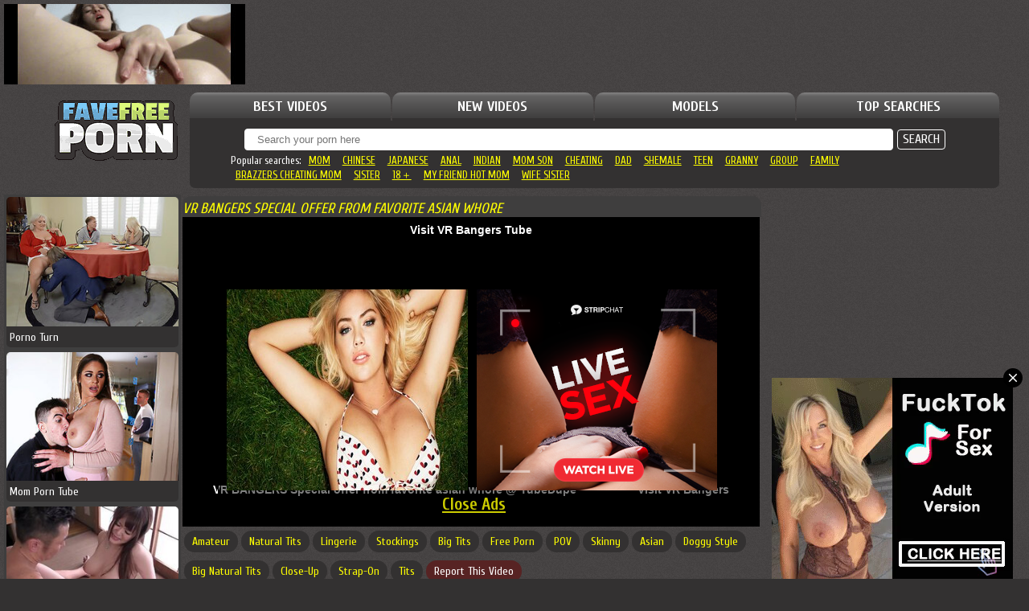

--- FILE ---
content_type: text/html; charset=UTF-8
request_url: https://www.favefreeporn.com/tube/vr-bangers-special-offer-from-favorite-asian-whore
body_size: 8326
content:
<!DOCTYPE html>
<html>
<head>
    <meta http-equiv="Content-Type" content="text/html; charset=utf-8">
    <meta http-equiv="X-UA-Compatible" content="IE=edge">
    <meta name="referrer" content="origin">
    <meta name="viewport" content="width=device-width, initial-scale=1">
    <title>VR BANGERS Special offer from favorite asian whore - Free Porn Movie, XXX HD Clip</title>
    <link rel="canonical" href="https://www.favefreeporn.com/tube/vr-bangers-special-offer-from-favorite-asian-whore">    <meta name="description" content="VR BANGERS Special offer from favorite asian whore" />
    <link rel="dns-prefetch" href="https://img.favefreeporn.com/">
    <link href="/styles.css?ver=1.1" rel="stylesheet" type="text/css">
    <link rel="shortcut icon" href="https://www.favefreeporn.com/favicon.ico">
    <meta name="rating" content="RTA-5042-1996-1400-1577-RTA">
    <link href="https://fonts.googleapis.com/css?family=Cuprum:400,700&amp;subset=latin,latin-ext" rel="stylesheet" type="text/css">
    <meta name="description" content="VR BANGERS Special offer from favorite asian whore">
    <script>
        (function(i,s,o,g,r,a,m){i['GoogleAnalyticsObject']=r;i[r]=i[r]||function(){
                    (i[r].q=i[r].q||[]).push(arguments)},i[r].l=1*new Date();a=s.createElement(o),
                m=s.getElementsByTagName(o)[0];a.async=1;a.src=g;m.parentNode.insertBefore(a,m)
        })(window,document,'script','https://www.google-analytics.com/analytics.js','ga');

        ga('create', 'UA-88793679-1', 'auto');
        ga('send', 'pageview');

    </script>
    <script type="text/javascript" src="https://ads.exoclick.com/ad_track.js"></script>
    <script type="text/javascript" src="/ff_fl.js"></script>
</head>
<body>
    <div class="m_spot" id="mh-ad">
        <script type="text/javascript">
            ExoLoader.addZone({"type": "banner", "width":"300", "height":"100", "idzone":"4312678"});
        </script>
    </div>
<div class="header">
      <div class="logo"><a href="https://www.favefreeporn.com/"><img src="/img/nlogo.gif"></a></div>
      <div class="header_buttons">
        <ul>
            <li><a href="https://www.favefreeporn.com/popular" class="header_button"  style="margin-right:2px;" target="_self">BEST VIDEOS</a></li>
            <li><a href="https://www.favefreeporn.com/new" class="header_button" style="margin-right:2px;" target="_self">NEW VIDEOS</a></li>
            <li><a href="https://www.favefreeporn.com/model" class="header_button" style="margin-right:2px;" target="_self">MODELS</a></li>
            <li><a href="https://www.favefreeporn.com/top-searches" class="header_button" target="_self">TOP SEARCHES</a></li>
        </ul>
        <div class="search"><form action="https://www.favefreeporn.com/" method="get" role="search"><input type="input" name="search" class="srchInpt" placeholder="Search your porn here">&nbsp;<input type="submit" value="SEARCH" class="srchBtn"></form>
            <div class="header_search_results">Popular searches:  <a href='https://www.favefreeporn.com/?search=mom' target="_self">mom</a> <a href='https://www.favefreeporn.com/?search=chinese' target="_self">chinese</a> <a href='https://www.favefreeporn.com/?search=japanese' target="_self">japanese</a> <a href='https://www.favefreeporn.com/?search=anal' target="_self">anal</a> <a href='https://www.favefreeporn.com/?search=indian' target="_self">indian</a> <a href='https://www.favefreeporn.com/?search=mom son' target="_self">mom son</a> <a href='https://www.favefreeporn.com/?search=cheating' target="_self">cheating</a> <a href='https://www.favefreeporn.com/?search=dad' target="_self">dad</a> <a href='https://www.favefreeporn.com/?search=shemale' target="_self">shemale</a> <a href='https://www.favefreeporn.com/?search=teen' target="_self">teen</a> <a href='https://www.favefreeporn.com/?search=granny' target="_self">granny</a> <a href='https://www.favefreeporn.com/?search=group' target="_self">group</a> <a href='https://www.favefreeporn.com/?search=family' target="_self">family</a> <a href='https://www.favefreeporn.com/?search=brazzers cheating mom' target="_self">brazzers cheating mom</a> <a href='https://www.favefreeporn.com/?search=sister' target="_self">sister</a> <a href='https://www.favefreeporn.com/?search=18＋' target="_self">18＋</a> <a href='https://www.favefreeporn.com/?search=my friend hot mom' target="_self">my friend hot mom</a> <a href='https://www.favefreeporn.com/?search=wife sister' target="_self">wife sister</a></div>
        </div>
      </div>
    </div>
    <div class="desc"><p></p></div>

<!--preroll-->
<script src="//112.mimilcnf.pro/v2/a/prl/js/63641?container=div.videoPlay > iframe"></script>

   
    
<!--=========CONTENT=========-->

<div id="video" class="content">
    <div class="left_side">
        <div class="block-side-top">
            <div class="thumb_block">
                
<div class="thumbwrap_side"><div class="thumb"><a href="/link/*.pornoturn.com" rel="nofollow" ><div><img class="lazy" src="/gr.gif" data-original="/top-thumbs/_.pornoturn.com.jpg" alt="Porno Turn"></div><span>Porno Turn</span></a></div></div>
                    <div class="thumbwrap_side"><div class="thumb"><a href="/link/mompornmilf.com" rel="nofollow" ><div><img class="lazy" src="/gr.gif" data-original="/top-thumbs/mompornmilf.com.jpg" alt="Mom Porn Tube"></div><span>Mom Porn Tube</span></a></div></div>
                    <div class="thumbwrap_side"><div class="thumb"><a href="/link/asianhdtube.com" rel="nofollow" ><div><img class="lazy" src="/gr.gif" data-original="/top-thumbs/asianhdtube.com.jpg" alt="Asian HD Porn"></div><span>Asian HD Porn</span></a></div></div>            </div>
        </div>
        <div class="blockPlayer">
                <div id="container">
        <div class="message  change-message--on-click  hide--second">
            <div class="adPlBlock">
                <div class="pl_spot" id="bn1"><script type="text/javascript">
                    ExoLoader.addZone({"type": "banner", "width":"300", "height":"250", "idzone":"4312684"});
                </script></div>
                <div class="pl_spot" id="bn2"><script type="text/javascript">
                    ExoLoader.addZone({"type": "banner", "width":"300", "height":"250", "idzone":"4312686"});
                </script></div>
                <a href="#" class="close" title="Close"> Close Ads </a>
            </div>
            <div></div>
        </div>
    </div>

            <div class="block_title"><p><i>VR BANGERS Special offer from favorite asian whore</i></p></div>
            <div class="player">
                <div class="videoPlay" style="width:100%;height:100%;position:absolute;border:none;top:0;left:0;"><iframe width="640" height="360" src="https://tubedupe.com/embed/209221?promoid=1371" frameborder="0" allowfullscreen webkitallowfullscreen mozallowfullscreen oallowfullscreen msallowfullscreen></iframe></div>
            </div>
            <div class="line">
                <ul>
                    
                                                <li><a href="/tube-category/8/amateur/amateur-porn/popular/1">amateur</a></li>
                    
                                                <li><a href="/tube-category/9/natural-tits/natural-tits-porn/popular/1">Natural Tits</a></li>
                    
                                                <li><a href="/tube-category/16/lingerie/lingerie-porn/popular/1">Lingerie</a></li>
                    
                                                <li><a href="/tube-category/18/stockings/stockings-porn/popular/1">Stockings</a></li>
                    
                                                <li><a href="/tube-category/27/big-tits/big-tits-porn/popular/1">big tits</a></li>
                    
                                                <li><a href="/tube-category/34/free-porn/hot-sex/popular/1">free porn</a></li>
                    
                                                <li><a href="/tube-category/38/pov/pov-porn/popular/1">POV</a></li>
                    
                                                <li><a href="/tube-category/120/skinny/skinny-porn/popular/1">skinny</a></li>
                    
                                                <li><a href="/tube-category/147/asian/asian-porn/popular/1">asian</a></li>
                    
                                                <li><a href="/tube-category/161/doggy-style/doggy-style-porn/popular/1">doggy style</a></li>
                    
                                                <li><a href="/tube-category/311/big-natural-tits/big-natural-tits-porn/popular/1">big natural tits</a></li>
                    
                                                <li><a href="/tube-category/387/close-up/close-up-porn/popular/1">close-up</a></li>
                    
                                                <li><a href="/tube-category/801/strap-on/strap-on-porn/popular/1">strap-on</a></li>
                    
                                                <li><a href="/tube-category/845/tits/tits-porn/popular/1">tits</a></li>
                    
                    <li><a href="/report/698810" class="rprt">Report this video</a></li>
                    <li><div class="addthis_inline_share_toolbox" style="float: left"></div></li>
                </ul>
            </div>
            <br class="clearfloat">
            <div class="line">
                <ul>
                    
                        <li><a href="/model/special/">Special</a></li>
                    
                </ul>
            </div>
            <br class="clearfloat">
            <div class="line">
                <span><em>Added:</em> 2020-11-11 </span>|
                <span><em>Duration:</em> 5:21 </span>|
                <span><em>Sponsored by:</em> <a href="/videos-by/1/tube-dupe/popular/1">Tube Dupe</a></span>
            </div>
            <br class="clearfloat">
        </div>
    </div>
        <div class="block-pub-side">
            <div class="playerAd">
                <div class="p_spot" id="ntv-a"></div>
                <div class="p_spot" id="ntv-b"></div>
                <div class="m_spot" id="mf-ad"></div>
            </div>
            <div class="ff_block">
                <script type="text/javascript">
                    ExoLoader.addZone({"type": "banner", "width":"300", "height":"250", "idzone":"4312680"});
                </script>
                <script type="text/javascript">
                    ExoLoader.addZone({"type": "banner", "width":"300", "height":"250", "idzone":"4312682"});
                </script>
            </div>
            <div class="m_spot">
                <script type="text/javascript">
                    ExoLoader.addZone({"type": "banner", "width":"300", "height":"250", "idzone":"4312676"});
                </script>
            </div>
        </div>
    <div class="clearfloat">
</div>

<div class="block_title"><div class="title_wrapper"><h2>Related Porn Videos</h2></div></div>
<div class="thumb_block">
    
      <div class="thumbwrap"><div class="thumb"><a href="/link/momcheatingsex.com" rel="nofollow" ><div><img class="lazy" src="/gr.gif" data-original="/top-thumbs/momcheatingsex.com.jpg" alt="Mom Sex Tube"></div><span>Mom Sex Tube</span></a></div></div>
      <div class="thumbwrap"><div class="thumb"><a href="/link/*.xmaturetubex.com" rel="nofollow" ><div><img class="lazy" src="/gr.gif" data-original="/top-thumbs/_.xmaturetubex.com.jpg" alt="X Mature Tube"></div><span>X Mature Tube</span></a></div></div>
      <div class="thumbwrap"><div class="thumb"><a href="/link/*.dozenxxx.com" rel="nofollow" ><div><img class="lazy" src="/gr.gif" data-original="/top-thumbs/_.dozenxxx.com.jpg" alt="Dozen XXX"></div><span>Dozen XXX</span></a></div></div>
      <div class="thumbwrap"><div class="thumb"><a href="/link/*.bravoerotica.com" rel="nofollow" ><div><img class="lazy" src="/gr.gif" data-original="/top-thumbs/_.bravoerotica.com.jpg" alt="Site name"></div><span>Site name</span></a></div></div>
      <div class="thumbwrap"><div class="thumb"><a href="/link/gameofporn.com" rel="nofollow" ><div><img class="lazy" src="/gr.gif" data-original="/top-thumbs/gameofporn.com.jpg" alt="HD Porn Tube"></div><span>HD Porn Tube</span></a></div></div>    
      <div class="thumbwrap"><div class="thumb"><a href="/link/*.dozenporn.com" rel="nofollow" ><div><img class="lazy" src="/gr.gif" data-original="/top-thumbs/_.dozenporn.com.jpg" alt="Dozen Porn"></div><span>Dozen Porn</span></a></div></div>
      <div class="thumbwrap"><div class="thumb"><a href="/link/*.favetits.com" rel="nofollow" ><div><img class="lazy" src="/gr.gif" data-original="/top-thumbs/_.favetits.com.jpg" alt="Site name"></div><span>Site name</span></a></div></div>
      <div class="thumbwrap"><div class="thumb"><a href="/link/*.favemetbabes.com" rel="nofollow" ><div><img class="lazy" src="/gr.gif" data-original="/top-thumbs/_.favemetbabes.com.jpg" alt="Site name"></div><span>Site name</span></a></div></div>
      <div class="thumbwrap"><div class="thumb"><a href="/link/*.favenudes.com" rel="nofollow" ><div><img class="lazy" src="/gr.gif" data-original="/top-thumbs/_.favenudes.com.jpg" alt="Fave Nudes"></div><span>Fave Nudes</span></a></div></div>
      <div class="thumbwrap"><div class="thumb"><a href="/link/" rel="nofollow" ><div><img class="lazy" src="/gr.gif" data-original="/top-thumbs/.jpg" alt="Tube Dupe Porn"></div><span>Tube Dupe Porn</span></a></div></div>    
        <div class="thumbwrap"><div class="thumb"><a href="https://www.favefreeporn.com/tube/she-s-eager-for-anal/?p=s2" title="She\'s Eager For Anal" ><div><img  class="lazy" src="/gr.gif" data-original="https://img.favefreeporn.com/1281/865_s-for-anal.jpg" alt="She\'s Eager For Anal"></div><span>She\'s Eager For Anal</span></a><var class="duration">6:00</var><a href="https://www.favefreeporn.com/videos-by/1/popular/1" class="sponsor">Tube Dupe</a><a href="/report/711438" class="report">report</a></div></div>
    
        <div class="thumbwrap"><div class="thumb"><a href="https://www.favefreeporn.com/tube/brazzers-bodies-ryan-reid/?p=s2" title="Brazzers Bodies: Ryan Reid" ><div><img  class="lazy" src="/gr.gif" data-original="https://img.favefreeporn.com/1281/852_brazzers--ryan.jpg" alt="Brazzers Bodies: Ryan Reid"></div><span>Brazzers Bodies: Ryan Reid</span></a><var class="duration">6:00</var><a href="https://www.favefreeporn.com/videos-by/1/popular/1" class="sponsor">Tube Dupe</a><a href="/report/711431" class="report">report</a></div></div>
    
        <div class="thumbwrap"><div class="thumb"><a href="https://www.favefreeporn.com/tube/little-dragon-is-one-of-the-boyzz/?p=s2" title="Little Dragon Is One Of The BoyZZ" ><div><img  class="lazy" src="/gr.gif" data-original="https://img.favefreeporn.com/1281/825_boyzz.jpg" alt="Little Dragon Is One Of The BoyZZ"></div><span>Little Dragon Is One Of The BoyZZ</span></a><var class="duration">6:00</var><a href="https://www.favefreeporn.com/videos-by/1/popular/1" class="sponsor">Tube Dupe</a><a href="/report/711416" class="report">report</a></div></div>
    
        <div class="thumbwrap"><div class="thumb"><a href="https://www.favefreeporn.com/tube/slaying-little-dragon-s-ass/?p=s2" title="Slaying Little Dragon\'s Ass" ><div><img  class="lazy" src="/gr.gif" data-original="https://img.favefreeporn.com/1281/773_dragon-s-ass.jpg" alt="Slaying Little Dragon\'s Ass"></div><span>Slaying Little Dragon\'s Ass</span></a><var class="duration">6:00</var><a href="https://www.favefreeporn.com/videos-by/1/popular/1" class="sponsor">Tube Dupe</a><a href="/report/711393" class="report">report</a></div></div>
    
        <div class="thumbwrap"><div class="thumb"><a href="https://www.favefreeporn.com/tube/pilates-gone-wrong/?p=s2" title="Pilates Gone Wrong" ><div><img  class="lazy" src="/gr.gif" data-original="https://img.favefreeporn.com/1281/639_pilates-gone-wrong.jpg" alt="Pilates Gone Wrong"></div><span>Pilates Gone Wrong</span></a><var class="duration">6:00</var><a href="https://www.favefreeporn.com/videos-by/1/popular/1" class="sponsor">Tube Dupe</a><a href="/report/711325" class="report">report</a></div></div>
    
        <div class="thumbwrap"><div class="thumb"><a href="https://www.favefreeporn.com/tube/supersluts-game-day-train/?p=s2" title="SuperSluts’ Game Day Train" ><div><img  class="lazy" src="/gr.gif" data-original="https://img.favefreeporn.com/1281/571_train.jpg" alt="SuperSluts’ Game Day Train"></div><span>SuperSluts’ Game Day Train</span></a><var class="duration">6:00</var><a href="https://www.favefreeporn.com/videos-by/1/popular/1" class="sponsor">Tube Dupe</a><a href="/report/711292" class="report">report</a></div></div>
    
        <div class="thumbwrap"><div class="thumb"><a href="https://www.favefreeporn.com/tube/she-likes-a-big-load/?p=s2" title="She Likes A Big Load" ><div><img  class="lazy" src="/gr.gif" data-original="https://img.favefreeporn.com/1281/557_she-big-load.jpg" alt="She Likes A Big Load"></div><span>She Likes A Big Load</span></a><var class="duration">6:00</var><a href="https://www.favefreeporn.com/videos-by/1/popular/1" class="sponsor">Tube Dupe</a><a href="/report/711284" class="report">report</a></div></div>
    
        <div class="thumbwrap"><div class="thumb"><a href="https://www.favefreeporn.com/tube/horny-house-sitter-hits-the-jackpot/?p=s2" title="Horny House Sitter Hits The Jackpot" ><div><img  class="lazy" src="/gr.gif" data-original="https://img.favefreeporn.com/1281/535_house-sitter-jackpot.jpg" alt="Horny House Sitter Hits The Jackpot"></div><span>Horny House Sitter Hits The Jackpot</span></a><var class="duration">6:00</var><a href="https://www.favefreeporn.com/videos-by/1/popular/1" class="sponsor">Tube Dupe</a><a href="/report/711274" class="report">report</a></div></div>
    
        <div class="thumbwrap"><div class="thumb"><a href="https://www.favefreeporn.com/tube/yoganna-fuck-my-face/?p=s2" title="YOGAnna Fuck My Face" ><div><img  class="lazy" src="/gr.gif" data-original="https://img.favefreeporn.com/1281/458_yoganna-fuck-face.jpg" alt="YOGAnna Fuck My Face"></div><span>YOGAnna Fuck My Face</span></a><var class="duration">6:00</var><a href="https://www.favefreeporn.com/videos-by/1/popular/1" class="sponsor">Tube Dupe</a><a href="/report/711232" class="report">report</a></div></div>
    
        <div class="thumbwrap"><div class="thumb"><a href="https://www.favefreeporn.com/tube/horny-hiking/?p=s2" title="Horny Hiking" ><div><img  class="lazy" src="/gr.gif" data-original="https://img.favefreeporn.com/1281/439_horny-hiking.jpg" alt="Horny Hiking"></div><span>Horny Hiking</span></a><var class="duration">6:00</var><a href="https://www.favefreeporn.com/videos-by/1/popular/1" class="sponsor">Tube Dupe</a><a href="/report/711222" class="report">report</a></div></div>
    
    
      <div class="thumbwrap"><div class="thumb"><a href="/link/" rel="nofollow" ><div><img class="lazy" src="/gr.gif" data-original="/top-thumbs/.jpg" alt="Tube Dupe Porn"></div><span>Tube Dupe Porn</span></a></div></div>
      <div class="thumbwrap"><div class="thumb"><a href="/link/" rel="nofollow" ><div><img class="lazy" src="/gr.gif" data-original="/top-thumbs/.jpg" alt="Tube Dupe Porn"></div><span>Tube Dupe Porn</span></a></div></div>
      <div class="thumbwrap"><div class="thumb"><a href="/link/" rel="nofollow" ><div><img class="lazy" src="/gr.gif" data-original="/top-thumbs/.jpg" alt="Tube Dupe Porn"></div><span>Tube Dupe Porn</span></a></div></div>
      <div class="thumbwrap"><div class="thumb"><a href="/link/" rel="nofollow" ><div><img class="lazy" src="/gr.gif" data-original="/top-thumbs/.jpg" alt="Tube Dupe Porn"></div><span>Tube Dupe Porn</span></a></div></div>
      <div class="thumbwrap"><div class="thumb"><a href="/link/" rel="nofollow" ><div><img class="lazy" src="/gr.gif" data-original="/top-thumbs/.jpg" alt="Tube Dupe Porn"></div><span>Tube Dupe Porn</span></a></div></div>    
        <div class="thumbwrap"><div class="thumb"><a href="https://www.favefreeporn.com/tube/surprise-the-best-of-blindfolded-sex/?p=s2" title="Surprise! The Best Of Blindfolded Sex" ><div><img  class="lazy" src="/gr.gif" data-original="https://img.favefreeporn.com/1281/422_the-of-blindfolded.jpg" alt="Surprise! The Best Of Blindfolded Sex"></div><span>Surprise! The Best Of Blindfolded Sex</span></a><var class="duration">6:00</var><a href="https://www.favefreeporn.com/videos-by/1/popular/1" class="sponsor">Tube Dupe</a><a href="/report/711216" class="report">report</a></div></div>
    
        <div class="thumbwrap"><div class="thumb"><a href="https://www.favefreeporn.com/tube/sasha-s-pro-dick-taker/?p=s2" title="Sasha\'s a Pro Dick-Taker" ><div><img  class="lazy" src="/gr.gif" data-original="https://img.favefreeporn.com/1281/366_pro-dick-taker.jpg" alt="Sasha\'s a Pro Dick-Taker"></div><span>Sasha\'s a Pro Dick-Taker</span></a><var class="duration">6:00</var><a href="https://www.favefreeporn.com/videos-by/1/popular/1" class="sponsor">Tube Dupe</a><a href="/report/711187" class="report">report</a></div></div>
    
        <div class="thumbwrap"><div class="thumb"><a href="https://www.favefreeporn.com/tube/slutty-it-girl-gets-milf-bossed/?p=s2" title="Slutty IT Girl Gets MILF Bossed" ><div><img  class="lazy" src="/gr.gif" data-original="https://img.favefreeporn.com/1281/363_slutty-milf-bossed.jpg" alt="Slutty IT Girl Gets MILF Bossed"></div><span>Slutty IT Girl Gets MILF Bossed</span></a><var class="duration">6:00</var><a href="https://www.favefreeporn.com/videos-by/1/popular/1" class="sponsor">Tube Dupe</a><a href="/report/711184" class="report">report</a></div></div>
    
        <div class="thumbwrap"><div class="thumb"><a href="https://www.favefreeporn.com/tube/fuck-me-filthy-please/?p=s2" title="Fuck Me Filthy, Please!" ><div><img  class="lazy" src="/gr.gif" data-original="https://img.favefreeporn.com/1281/349_fuck-filthy.jpg" alt="Fuck Me Filthy, Please!"></div><span>Fuck Me Filthy, Please!</span></a><var class="duration">6:00</var><a href="https://www.favefreeporn.com/videos-by/1/popular/1" class="sponsor">Tube Dupe</a><a href="/report/711180" class="report">report</a></div></div>
    
        <div class="thumbwrap"><div class="thumb"><a href="https://www.favefreeporn.com/tube/pantyhoe/?p=s2" title="Pantyhoe" ><div><img  class="lazy" src="/gr.gif" data-original="https://img.favefreeporn.com/1281/342.jpg" alt="Pantyhoe"></div><span>Pantyhoe</span></a><var class="duration">6:00</var><a href="https://www.favefreeporn.com/videos-by/1/popular/1" class="sponsor">Tube Dupe</a><a href="/report/711178" class="report">report</a></div></div>
    
        <div class="thumbwrap"><div class="thumb"><a href="https://www.favefreeporn.com/tube/fuck-for-the-festival/?p=s2" title="Fuck For The Festival" ><div><img  class="lazy" src="/gr.gif" data-original="https://img.favefreeporn.com/1281/327_fuck.jpg" alt="Fuck For The Festival"></div><span>Fuck For The Festival</span></a><var class="duration">6:00</var><a href="https://www.favefreeporn.com/videos-by/1/popular/1" class="sponsor">Tube Dupe</a><a href="/report/711167" class="report">report</a></div></div>
    
        <div class="thumbwrap"><div class="thumb"><a href="https://www.favefreeporn.com/tube/lulu-chu-plus-two/?p=s2" title="Lulu Chu Plus Two" ><div><img  class="lazy" src="/gr.gif" data-original="https://img.favefreeporn.com/1281/293_lulu-plus.jpg" alt="Lulu Chu Plus Two"></div><span>Lulu Chu Plus Two</span></a><var class="duration">6:00</var><a href="https://www.favefreeporn.com/videos-by/1/popular/1" class="sponsor">Tube Dupe</a><a href="/report/711151" class="report">report</a></div></div>
    
        <div class="thumbwrap"><div class="thumb"><a href="https://www.favefreeporn.com/tube/put-it-in-my-ass/?p=s2" title="Put It In My Ass!" ><div><img  class="lazy" src="/gr.gif" data-original="https://img.favefreeporn.com/1281/274_my.jpg" alt="Put It In My Ass!"></div><span>Put It In My Ass!</span></a><var class="duration">6:00</var><a href="https://www.favefreeporn.com/videos-by/1/popular/1" class="sponsor">Tube Dupe</a><a href="/report/711142" class="report">report</a></div></div>
    
        <div class="thumbwrap"><div class="thumb"><a href="https://www.favefreeporn.com/tube/fucking-after-my-jog/?p=s2" title="Fucking After My Jog" ><div><img  class="lazy" src="/gr.gif" data-original="https://img.favefreeporn.com/1281/251_fucking-jog.jpg" alt="Fucking After My Jog"></div><span>Fucking After My Jog</span></a><var class="duration">6:00</var><a href="https://www.favefreeporn.com/videos-by/1/popular/1" class="sponsor">Tube Dupe</a><a href="/report/711128" class="report">report</a></div></div>
    
        <div class="thumbwrap"><div class="thumb"><a href="https://www.favefreeporn.com/tube/fucking-my-biggest-fan/?p=s2" title="Fucking My Biggest Fan" ><div><img  class="lazy" src="/gr.gif" data-original="https://img.favefreeporn.com/1281/212_fucking-my.jpg" alt="Fucking My Biggest Fan"></div><span>Fucking My Biggest Fan</span></a><var class="duration">6:00</var><a href="https://www.favefreeporn.com/videos-by/1/popular/1" class="sponsor">Tube Dupe</a><a href="/report/711109" class="report">report</a></div></div>
    
    
      <div class="thumbwrap"><div class="thumb"><a href="/link/" rel="nofollow" ><div><img class="lazy" src="/gr.gif" data-original="/top-thumbs/.jpg" alt="Tube Dupe Porn"></div><span>Tube Dupe Porn</span></a></div></div>
      <div class="thumbwrap"><div class="thumb"><a href="/link/" rel="nofollow" ><div><img class="lazy" src="/gr.gif" data-original="/top-thumbs/.jpg" alt="Tube Dupe Porn"></div><span>Tube Dupe Porn</span></a></div></div>
      <div class="thumbwrap"><div class="thumb"><a href="/link/" rel="nofollow" ><div><img class="lazy" src="/gr.gif" data-original="/top-thumbs/.jpg" alt="Tube Dupe Porn"></div><span>Tube Dupe Porn</span></a></div></div>
      <div class="thumbwrap"><div class="thumb"><a href="/link/" rel="nofollow" ><div><img class="lazy" src="/gr.gif" data-original="/top-thumbs/.jpg" alt="Tube Dupe Porn"></div><span>Tube Dupe Porn</span></a></div></div>
      <div class="thumbwrap"><div class="thumb"><a href="/link/" rel="nofollow" ><div><img class="lazy" src="/gr.gif" data-original="/top-thumbs/.jpg" alt="Tube Dupe Porn"></div><span>Tube Dupe Porn</span></a></div></div>    
        <div class="thumbwrap"><div class="thumb"><a href="https://www.favefreeporn.com/tube/bodega-babe-bodycount/?p=s2" title="Bodega Babe Bodycount" ><div><img  class="lazy" src="/gr.gif" data-original="https://img.favefreeporn.com/1281/161_bodega-babe-bodycount.jpg" alt="Bodega Babe Bodycount"></div><span>Bodega Babe Bodycount</span></a><var class="duration">6:00</var><a href="https://www.favefreeporn.com/videos-by/1/popular/1" class="sponsor">Tube Dupe</a><a href="/report/711087" class="report">report</a></div></div>
    
        <div class="thumbwrap"><div class="thumb"><a href="https://www.favefreeporn.com/tube/massaged-and-milked-by-anal-milf/?p=s2" title="Massaged And Milked By Anal MILF" ><div><img  class="lazy" src="/gr.gif" data-original="https://img.favefreeporn.com/1281/027_and-milked-anal.jpg" alt="Massaged And Milked By Anal MILF"></div><span>Massaged And Milked By Anal MILF</span></a><var class="duration">6:00</var><a href="https://www.favefreeporn.com/videos-by/1/popular/1" class="sponsor">Tube Dupe</a><a href="/report/711019" class="report">report</a></div></div>
    
        <div class="thumbwrap"><div class="thumb"><a href="https://www.favefreeporn.com/tube/hztv-this-house-was-built-for-fucking/?p=s2" title="HZTV: This House Was Built For Fucking!" ><div><img  class="lazy" src="/gr.gif" data-original="https://img.favefreeporn.com/1281/025_for.jpg" alt="HZTV: This House Was Built For Fucking!"></div><span>HZTV: This House Was Built For Fucking!</span></a><var class="duration">6:00</var><a href="https://www.favefreeporn.com/videos-by/1/popular/1" class="sponsor">Tube Dupe</a><a href="/report/711017" class="report">report</a></div></div>
    
        <div class="thumbwrap"><div class="thumb"><a href="https://www.favefreeporn.com/tube/cummy-cubes-send-her-to-goontown/?p=s2" title="Cummy Cubes Send Her To Goontown" ><div><img  class="lazy" src="/gr.gif" data-original="https://img.favefreeporn.com/1280/993_send-to-goontown.jpg" alt="Cummy Cubes Send Her To Goontown"></div><span>Cummy Cubes Send Her To Goontown</span></a><var class="duration">6:00</var><a href="https://www.favefreeporn.com/videos-by/1/popular/1" class="sponsor">Tube Dupe</a><a href="/report/711002" class="report">report</a></div></div>
    
        <div class="thumbwrap"><div class="thumb"><a href="https://www.favefreeporn.com/tube/nicole-jumps-fence-and-onto-d/?p=s2" title="Nicole Jumps the Fence and onto the D" ><div><img  class="lazy" src="/gr.gif" data-original="https://img.favefreeporn.com/1280/989_and.jpg" alt="Nicole Jumps the Fence and onto the D"></div><span>Nicole Jumps the Fence and onto the D</span></a><var class="duration">6:00</var><a href="https://www.favefreeporn.com/videos-by/1/popular/1" class="sponsor">Tube Dupe</a><a href="/report/710999" class="report">report</a></div></div>
    
        <div class="thumbwrap"><div class="thumb"><a href="https://www.favefreeporn.com/tube/hot-tub-anal/?p=s2" title="Hot Tub Anal" ><div><img  class="lazy" src="/gr.gif" data-original="https://img.favefreeporn.com/1280/936_hot-tub-anal.jpg" alt="Hot Tub Anal"></div><span>Hot Tub Anal</span></a><var class="duration">6:00</var><a href="https://www.favefreeporn.com/videos-by/1/popular/1" class="sponsor">Tube Dupe</a><a href="/report/710974" class="report">report</a></div></div>
    
        <div class="thumbwrap"><div class="thumb"><a href="https://www.favefreeporn.com/tube/rose-wants-full-nelson/?p=s2" title="Rose Wants the Full Nelson" ><div><img  class="lazy" src="/gr.gif" data-original="https://img.favefreeporn.com/1280/932_wants-the.jpg" alt="Rose Wants the Full Nelson"></div><span>Rose Wants the Full Nelson</span></a><var class="duration">6:00</var><a href="https://www.favefreeporn.com/videos-by/1/popular/1" class="sponsor">Tube Dupe</a><a href="/report/710970" class="report">report</a></div></div>
    
        <div class="thumbwrap"><div class="thumb"><a href="https://www.favefreeporn.com/tube/kira-noir-on-display-part-1/?p=s2" title="Kira Noir On Display - Part 1" ><div><img  class="lazy" src="/gr.gif" data-original="https://img.favefreeporn.com/1280/915_display-.jpg" alt="Kira Noir On Display - Part 1"></div><span>Kira Noir On Display - Part 1</span></a><var class="duration">6:00</var><a href="https://www.favefreeporn.com/videos-by/1/popular/1" class="sponsor">Tube Dupe</a><a href="/report/710962" class="report">report</a></div></div>
    
        <div class="thumbwrap"><div class="thumb"><a href="https://www.favefreeporn.com/tube/wait-she-s-the-boss-s-daughter/?p=s2" title="Wait, She\'s The Boss\'s Daughter?" ><div><img  class="lazy" src="/gr.gif" data-original="https://img.favefreeporn.com/1280/912_s-.jpg" alt="Wait, She\'s The Boss\'s Daughter?"></div><span>Wait, She\'s The Boss\'s Daughter?</span></a><var class="duration">6:00</var><a href="https://www.favefreeporn.com/videos-by/1/popular/1" class="sponsor">Tube Dupe</a><a href="/report/710959" class="report">report</a></div></div>
    
        <div class="thumbwrap"><div class="thumb"><a href="https://www.favefreeporn.com/tube/my-boss-is-a-dom/?p=s2" title="My Boss Is A Dom" ><div><img  class="lazy" src="/gr.gif" data-original="https://img.favefreeporn.com/1280/897_a.jpg" alt="My Boss Is A Dom"></div><span>My Boss Is A Dom</span></a><var class="duration">6:00</var><a href="https://www.favefreeporn.com/videos-by/1/popular/1" class="sponsor">Tube Dupe</a><a href="/report/710954" class="report">report</a></div></div>
    
    
      <div class="thumbwrap"><div class="thumb"><a href="/link/" rel="nofollow" ><div><img class="lazy" src="/gr.gif" data-original="/top-thumbs/.jpg" alt="Tube Dupe Porn"></div><span>Tube Dupe Porn</span></a></div></div>
      <div class="thumbwrap"><div class="thumb"><a href="/link/" rel="nofollow" ><div><img class="lazy" src="/gr.gif" data-original="/top-thumbs/.jpg" alt="Tube Dupe Porn"></div><span>Tube Dupe Porn</span></a></div></div>
      <div class="thumbwrap"><div class="thumb"><a href="/link/" rel="nofollow" ><div><img class="lazy" src="/gr.gif" data-original="/top-thumbs/.jpg" alt="Tube Dupe Porn"></div><span>Tube Dupe Porn</span></a></div></div>
      <div class="thumbwrap"><div class="thumb"><a href="/link/" rel="nofollow" ><div><img class="lazy" src="/gr.gif" data-original="/top-thumbs/.jpg" alt="Tube Dupe Porn"></div><span>Tube Dupe Porn</span></a></div></div>
      <div class="thumbwrap"><div class="thumb"><a href="/link/" rel="nofollow" ><div><img class="lazy" src="/gr.gif" data-original="/top-thumbs/.jpg" alt="Tube Dupe Porn"></div><span>Tube Dupe Porn</span></a></div></div>    <br class="clearfloat">
</div>

    <div class="hl_block">
      <ul class="hl">
        <li><span><a href="/link/">Tube Dupe Porn</a></span></li>
        <li><span><a href="/link/">Tube Dupe Porn</a></span></li>
        <li><span><a href="/link/">Tube Dupe Porn</a></span></li>
        <li><span><a href="/link/">Tube Dupe Porn</a></span></li>
        <li><span><a href="/link/">Tube Dupe Porn</a></span></li>
        <li><span><a href="/link/">Tube Dupe Porn</a></span></li>
        <li><span><a href="/link/">Tube Dupe Porn</a></span></li>
        <li><span><a href="/link/">Tube Dupe Porn</a></span></li>
      </ul>
    </div>
      <br class="clearfloat" />

<br class="clearfloat">
<div class="footer-margin">
    <div class="content">
        <noindex>
            <div class="box bottom-adv">
                <div class="p_spot" id="f1"></div>
                <div class="p_spot" id="f2"></div>
                <div class="w_spot" id="f3"></div>
                <div class="q_spot" id="f4"></div>
                <div class="m_spot" id="f1_m"></div>
            </div>
        </noindex>
    </div>
</div>
<br class="clearfloat">

<div class="block_title"><h2>FAVORITE FREE PORN SITES</h2></div>
      <div class="thumb_block">
<div class="thumbwrap"><div class="thumb"><a href="/link/"><div><img class="lazy" src="/gr.gif" data-original="/top-thumbs/.jpg" alt="Tube Dupe Porn"></div><span class="top">Tube Dupe Porn</span></a></div></div>
<div class="thumbwrap"><div class="thumb"><a href="/link/"><div><img class="lazy" src="/gr.gif" data-original="/top-thumbs/.jpg" alt="Tube Dupe Porn"></div><span class="top">Tube Dupe Porn</span></a></div></div>
<div class="thumbwrap"><div class="thumb"><a href="/link/"><div><img class="lazy" src="/gr.gif" data-original="/top-thumbs/.jpg" alt="Tube Dupe Porn"></div><span class="top">Tube Dupe Porn</span></a></div></div>
<div class="thumbwrap"><div class="thumb"><a href="/link/" ><div><img class="lazy" src="/gr.gif" data-original="/top-thumbs/.jpg" alt="Tube Dupe Porn"></div><span class="top">Tube Dupe Porn</span></a></div></div>
<div class="thumbwrap"><div class="thumb"><a href="/link/" ><div><img class="lazy" src="/gr.gif" data-original="/top-thumbs/.jpg" alt="Tube Dupe Porn"></div><span class="top">Tube Dupe Porn</span></a></div></div>
<div class="thumbwrap"><div class="thumb"><a href="/link/" ><div><img class="lazy" src="/gr.gif" data-original="/top-thumbs/.jpg" alt="Tube Dupe Porn"></div><span class="top">Tube Dupe Porn</span></a></div></div>
<div class="thumbwrap"><div class="thumb"><a href="/link/" ><div><img class="lazy" src="/gr.gif" data-original="/top-thumbs/.jpg" alt="Tube Dupe Porn"></div><span class="top">Tube Dupe Porn</span></a></div></div>
<div class="thumbwrap"><div class="thumb"><a href="/link/" ><div><img class="lazy" src="/gr.gif" data-original="/top-thumbs/.jpg" alt="Tube Dupe Porn"></div><span class="top">Tube Dupe Porn</span></a></div></div>
<div class="thumbwrap"><div class="thumb"><a href="/link/" ><div><img class="lazy" src="/gr.gif" data-original="/top-thumbs/.jpg" alt="Tube Dupe Porn"></div><span class="top">Tube Dupe Porn</span></a></div></div>
<div class="thumbwrap"><div class="thumb"><a href="/link/" ><div><img class="lazy" src="/gr.gif" data-original="/top-thumbs/.jpg" alt="Tube Dupe Porn"></div><span class="top">Tube Dupe Porn</span></a></div></div>
<div class="thumbwrap"><div class="thumb"><a href="/link/" ><div><img class="lazy" src="/gr.gif" data-original="/top-thumbs/.jpg" alt="Tube Dupe Porn"></div><span class="top">Tube Dupe Porn</span></a></div></div>
<div class="thumbwrap"><div class="thumb"><a href="/link/" ><div><img class="lazy" src="/gr.gif" data-original="/top-thumbs/.jpg" alt="Tube Dupe Porn"></div><span class="top">Tube Dupe Porn</span></a></div></div>
<div class="thumbwrap"><div class="thumb"><a href="/link/" ><div><img class="lazy" src="/gr.gif" data-original="/top-thumbs/.jpg" alt="Tube Dupe Porn"></div><span class="top">Tube Dupe Porn</span></a></div></div>
<div class="thumbwrap"><div class="thumb"><a href="/link/" ><div><img class="lazy" src="/gr.gif" data-original="/top-thumbs/.jpg" alt="Tube Dupe Porn"></div><span class="top">Tube Dupe Porn</span></a></div></div>
<div class="thumbwrap"><div class="thumb"><a href="/link/" ><div><img class="lazy" src="/gr.gif" data-original="/top-thumbs/.jpg" alt="Tube Dupe Porn"></div><span class="top">Tube Dupe Porn</span></a></div></div>
<div class="thumbwrap"><div class="thumb"><a href="/link/" ><div><img class="lazy" src="/gr.gif" data-original="/top-thumbs/.jpg" alt="Tube Dupe Porn"></div><span class="top">Tube Dupe Porn</span></a></div></div>
<div class="thumbwrap"><div class="thumb"><a href="/link/" ><div><img class="lazy" src="/gr.gif" data-original="/top-thumbs/.jpg" alt="Tube Dupe Porn"></div><span class="top">Tube Dupe Porn</span></a></div></div>
<div class="thumbwrap"><div class="thumb"><a href="/link/" ><div><img class="lazy" src="/gr.gif" data-original="/top-thumbs/.jpg" alt="Tube Dupe Porn"></div><span class="top">Tube Dupe Porn</span></a></div></div>
<div class="thumbwrap"><div class="thumb"><a href="/link/" ><div><img class="lazy" src="/gr.gif" data-original="/top-thumbs/.jpg" alt="Tube Dupe Porn"></div><span class="top">Tube Dupe Porn</span></a></div></div>
<div class="thumbwrap"><div class="thumb"><a href="/link/" ><div><img class="lazy" src="/gr.gif" data-original="/top-thumbs/.jpg" alt="Tube Dupe Porn"></div><span class="top">Tube Dupe Porn</span></a></div></div>
<div class="thumbwrap"><div class="thumb"><a href="/link/" ><div><img class="lazy" src="/gr.gif" data-original="/top-thumbs/.jpg" alt="Tube Dupe Porn"></div><span class="top">Tube Dupe Porn</span></a></div></div>
<div class="thumbwrap"><div class="thumb"><a href="/link/" ><div><img class="lazy" src="/gr.gif" data-original="/top-thumbs/.jpg" alt="Tube Dupe Porn"></div><span class="top">Tube Dupe Porn</span></a></div></div>
<div class="thumbwrap"><div class="thumb"><a href="/link/" ><div><img class="lazy" src="/gr.gif" data-original="/top-thumbs/.jpg" alt="Tube Dupe Porn"></div><span class="top">Tube Dupe Porn</span></a></div></div>
<div class="thumbwrap"><div class="thumb"><a href="/link/" ><div><img class="lazy" src="/gr.gif" data-original="/top-thumbs/.jpg" alt="Tube Dupe Porn"></div><span class="top">Tube Dupe Porn</span></a></div></div>
<div class="thumbwrap"><div class="thumb"><a href="/link/" ><div><img class="lazy" src="/gr.gif" data-original="/top-thumbs/.jpg" alt="Tube Dupe Porn"></div><span class="top">Tube Dupe Porn</span></a></div></div>
<div class="thumbwrap"><div class="thumb"><a href="/link/" ><div><img class="lazy" src="/gr.gif" data-original="/top-thumbs/.jpg" alt="Tube Dupe Porn"></div><span class="top">Tube Dupe Porn</span></a></div></div>
<div class="thumbwrap"><div class="thumb"><a href="/link/" ><div><img class="lazy" src="/gr.gif" data-original="/top-thumbs/.jpg" alt="Tube Dupe Porn"></div><span class="top">Tube Dupe Porn</span></a></div></div>
<div class="thumbwrap"><div class="thumb"><a href="/link/" ><div><img class="lazy" src="/gr.gif" data-original="/top-thumbs/.jpg" alt="Tube Dupe Porn"></div><span class="top">Tube Dupe Porn</span></a></div></div>
<div class="thumbwrap"><div class="thumb"><a href="/link/" ><div><img class="lazy" src="/gr.gif" data-original="/top-thumbs/.jpg" alt="Tube Dupe Porn"></div><span class="top">Tube Dupe Porn</span></a></div></div>
<div class="thumbwrap"><div class="thumb"><a href="/link/" ><div><img class="lazy" src="/gr.gif" data-original="/top-thumbs/.jpg" alt="Tube Dupe Porn"></div><span class="top">Tube Dupe Porn</span></a></div></div>
<div class="thumbwrap"><div class="thumb"><a href="/link/" ><div><img class="lazy" src="/gr.gif" data-original="/top-thumbs/.jpg" alt="Tube Dupe Porn"></div><span class="top">Tube Dupe Porn</span></a></div></div>
<div class="thumbwrap"><div class="thumb"><a href="/link/" ><div><img class="lazy" src="/gr.gif" data-original="/top-thumbs/.jpg" alt="Tube Dupe Porn"></div><span class="top">Tube Dupe Porn</span></a></div></div>
      </div>
</div>

<br class="clearfloat">

<div class="hl_block">
      <ul class="txt_top">
      <li><span><a href="/link/" >Tube Dupe Porn</a></span></li>
      <li><span><a href="/link/" >Tube Dupe Porn</a></span></li>
      <li><span><a href="/link/" >Tube Dupe Porn</a></span></li>
      <li><span><a href="/link/" >Tube Dupe Porn</a></span></li>
      <li><span><a href="/link/" >Tube Dupe Porn</a></span></li>
      <li><span><a href="/link/" >Tube Dupe Porn</a></span></li>
      <li><span><a href="/link/" >Tube Dupe Porn</a></span></li>
      <li><span><a href="/link/" >Tube Dupe Porn</a></span></li>
      <li><span><a href="/link/" >Tube Dupe Porn</a></span></li>
      <li><span><a href="/link/" >Tube Dupe Porn</a></span></li>
      <li><span><a href="/link/" >Tube Dupe Porn</a></span></li>
      <li><span><a href="/link/" >Tube Dupe Porn</a></span></li>
      <li><span><a href="/link/" >Tube Dupe Porn</a></span></li>
      <li><span><a href="/link/" >Tube Dupe Porn</a></span></li>
      <li><span><a href="/link/" >Tube Dupe Porn</a></span></li>
      <li><span><a href="/link/" >Tube Dupe Porn</a></span></li>
      <li><span><a href="/link/" >Tube Dupe Porn</a></span></li>
      <li><span><a href="/link/" >Tube Dupe Porn</a></span></li>
      <li><span><a href="/link/" >Tube Dupe Porn</a></span></li>
      <li><span><a href="/link/" >Tube Dupe Porn</a></span></li>
      <li><span><a href="/link/" >Tube Dupe Porn</a></span></li>
      <li><span><a href="/link/" >Tube Dupe Porn</a></span></li>
      <li><span><a href="/link/" >Tube Dupe Porn</a></span></li>
      <li><span><a href="/link/" >Tube Dupe Porn</a></span></li>
      <li><span><a href="/link/" >Tube Dupe Porn</a></span></li>
      <li><span><a href="/link/" >Tube Dupe Porn</a></span></li>
      <li><span><a href="/link/" >Tube Dupe Porn</a></span></li>
      <li><span><a href="/link/" >Tube Dupe Porn</a></span></li>
      <li><span><a href="/link/" >Tube Dupe Porn</a></span></li>
      <li><span><a href="/link/" >Tube Dupe Porn</a></span></li>
      <li><span><a href="/link/" >Tube Dupe Porn</a></span></li>
      <li><span><a href="/link/" >Tube Dupe Porn</a></span></li>
      <li><span><a href="/link/" >Tube Dupe Porn</a></span></li>
      <li><span><a href="/link/" >Tube Dupe Porn</a></span></li>
      <li><span><a href="/link/" >Tube Dupe Porn</a></span></li>
      <li><span><a href="/link/" >Tube Dupe Porn</a></span></li>
      <li><span><a href="/link/" >Tube Dupe Porn</a></span></li>
      <li><span><a href="/link/" >Tube Dupe Porn</a></span></li>
      <li><span><a href="/link/" >Tube Dupe Porn</a></span></li>
      <li><span><a href="/link/" >Tube Dupe Porn</a></span></li>
      <li><span><a href="/link/" >Tube Dupe Porn</a></span></li>
      <li><span><a href="/link/" >Tube Dupe Porn</a></span></li>
      <li><span><a href="/link/" >Tube Dupe Porn</a></span></li>
      <li><span><a href="/link/" >Tube Dupe Porn</a></span></li>
      <li><span><a href="/link/" >Tube Dupe Porn</a></span></li>
      <li><span><a href="/link/" >Tube Dupe Porn</a></span></li>
      <li><span><a href="/link/" >Tube Dupe Porn</a></span></li>
      <li><span><a href="/link/" >Tube Dupe Porn</a></span></li>
      <li><span><a href="/link/" >Tube Dupe Porn</a></span></li>
      <li><span><a href="/link/" >Tube Dupe Porn</a></span></li>
      <li><span><a href="/link/" >Tube Dupe Porn</a></span></li>
      <li><span><a href="/link/" >Tube Dupe Porn</a></span></li>
      <li><span><a href="/link/" >Tube Dupe Porn</a></span></li>
      <li><span><a href="/link/" >Tube Dupe Porn</a></span></li>
      <li><span><a href="/link/" >Tube Dupe Porn</a></span></li>
      <li><span><a href="/link/" >Tube Dupe Porn</a></span></li>
      <li><span><a href="/link/" >Tube Dupe Porn</a></span></li>
      <li><span><a href="/link/" >Tube Dupe Porn</a></span></li>
      <li><span><a href="/link/" >Tube Dupe Porn</a></span></li>
      <li><span><a href="/link/" >Tube Dupe Porn</a></span></li>
      <li><span><a href="/link/" >Tube Dupe Porn</a></span></li>
      <li><span><a href="/link/" >Tube Dupe Porn</a></span></li>
      <li><span><a href="/link/" >Tube Dupe Porn</a></span></li>
      <li><span><a href="/link/" >Tube Dupe Porn</a></span></li>
      <li><span><a href="/link/" >Tube Dupe Porn</a></span></li>
      <li><span><a href="/link/" >Tube Dupe Porn</a></span></li>
      <li><span><a href="/link/" >Tube Dupe Porn</a></span></li>
      <li><span><a href="/link/" >Tube Dupe Porn</a></span></li>
      <li><span><a href="/link/" >Tube Dupe Porn</a></span></li>
      <li><span><a href="/link/" >Tube Dupe Porn</a></span></li>
      <li><span><a href="/link/" >Tube Dupe Porn</a></span></li>
      <li><span><a href="/link/" >Tube Dupe Porn</a></span></li>
      <li><span><a href="/link/" >Tube Dupe Porn</a></span></li>
      <li><span><a href="/link/" >Tube Dupe Porn</a></span></li>
      <li><span><a href="/link/" >Tube Dupe Porn</a></span></li>
      <li><span><a href="/link/" >Tube Dupe Porn</a></span></li>
      <li><span><a href="/link/" >Tube Dupe Porn</a></span></li>
      <li><span><a href="/link/" >Tube Dupe Porn</a></span></li>
      <li><span><a href="/link/" >Tube Dupe Porn</a></span></li>
      <li><span><a href="/link/" >Tube Dupe Porn</a></span></li>
      <li><span><a href="/link/" >Tube Dupe Porn</a></span></li>
      <li><span><a href="/link/" >Tube Dupe Porn</a></span></li>
      <li><span><a href="/link/" >Tube Dupe Porn</a></span></li>
      <li><span><a href="/link/" >Tube Dupe Porn</a></span></li>
      <li><span><a href="/link/" >Tube Dupe Porn</a></span></li>
      <li><span><a href="/link/" >Tube Dupe Porn</a></span></li>
      <li><span><a href="/link/" >Tube Dupe Porn</a></span></li>
      <li><span><a href="/link/" >Tube Dupe Porn</a></span></li>
      <li><span><a href="/link/" >Tube Dupe Porn</a></span></li>
      <li><span><a href="/link/" >Tube Dupe Porn</a></span></li>
      <li><span><a href="/link/" >Tube Dupe Porn</a></span></li>
      <li><span><a href="/link/" >Tube Dupe Porn</a></span></li>
      <li><span><a href="/link/" >Tube Dupe Porn</a></span></li>
      <li><span><a href="/link/" >Tube Dupe Porn</a></span></li>
      <li><span><a href="/link/" >Tube Dupe Porn</a></span></li>
      <li><span><a href="/link/" >Tube Dupe Porn</a></span></li>
      <li><span><a href="/link/" >Tube Dupe Porn</a></span></li>
      <li><span><a href="/link/" >Tube Dupe Porn</a></span></li>
      <li><span><a href="/link/" >Tube Dupe Porn</a></span></li>
      <li><span><a href="/link/" >Tube Dupe Porn</a></span></li>
      <li><span><a href="/link/" >Tube Dupe Porn</a></span></li>
      <li><span><a href="/link/" >Tube Dupe Porn</a></span></li>
      <li><span><a href="/link/" >Tube Dupe Porn</a></span></li>
      <li><span><a href="/link/" >Tube Dupe Porn</a></span></li>
      <li><span><a href="/link/" >Tube Dupe Porn</a></span></li>
      <li><span><a href="/link/" >Tube Dupe Porn</a></span></li>
      <li><span><a href="/link/" >Tube Dupe Porn</a></span></li>
      <li><span><a href="/link/" >Tube Dupe Porn</a></span></li>
      <li><span><a href="/link/" >Tube Dupe Porn</a></span></li>
      <li><span><a href="/link/" >Tube Dupe Porn</a></span></li>
      </ul>
</div><!--=========END=========CONTENT=========-->
<!--=========FOOTER=========-->
<br class="clearfloat">
<footer>
    <p>2016&mdash;2025 &copy; All rights reserved.<br /><br />
        Disclaimer: favefreeporn.com has a zero-tolerance policy against illegal pornography. All galleries and links are provided by 3rd parties. We have no control over the content of these pages. We take no responsibility for the content on any website which we link to, please use your own discretion while surfing the links. We are proudly labeled with the ICRA.<br><br>Parents, protect your children from adult content: <a href="https://www.cyberpatrol.com/" rel="nofollow">Cyber Patrol</a>&nbsp;|&nbsp;<a href="https://www.netnanny.com/" rel="nofollow">Net Nanny</a>&nbsp;|&nbsp;<a href="https://www.solidoak.com/" rel="nofollow">Cyber Sitter</a></p>
    <span><a href="/terms/">Terms</a> / <a href="/privacy/">Privacy Policy </a> / <a href="/dmca/">DMCA</a> / <a href="/2257/"> U.S.C. 2257 Statement</a></span>
</footer>
    <script type="text/javascript" src="//s7.addthis.com/js/300/addthis_widget.js#pubid=ra-590b1578c4f1cc3c"></script>
    <script src="https://ajax.googleapis.com/ajax/libs/jquery/2.1.3/jquery.min.js"></script>
    <script src="/js/jquery.lazyload.js" type="text/javascript"></script>
    <script src="/js/lazload.js"></script>
    <script src="/js/ff_bn.js?ver=1.0"></script>

    <script type="text/javascript" src="/js/cookie-2.js"></script>
    <script type="text/JavaScript">
        $(document).ready(function() {
            // COOKIES
            // if the cookie is true, hide the initial message and show the other one
            if ($.cookie('hide-after-load') == 'yes') {
                $('.change-message--on-load').removeClass('hide--second');
                $('.change-message--on-load').addClass('hide--first');
            }
            // if the cookie is true, hide the initial message and show the other one
            if ($.cookie('hide-after-click') == 'yes') {
                $('.change-message--on-click').removeClass('hide--second');
                $('.change-message--on-click').addClass('hide--first');
            }
            // add cookie to hide the first message after load (on refresh it will be hidden)
            $.cookie('hide-after-load', 'yes', {expires: 0 });
            // when clicked on “X” icon do something
            $('.close').click(function() {
                // check that “X” icon was not cliked before (hidden)
                if (!$('.change-message--on-click').is('hide--first')) {
                    $('.change-message--on-click').removeClass('hide--second');
                    $('.change-message--on-click').addClass('hide--first');
                    // add cookie setting that user has clicked
                    $.cookie('hide-after-click', 'yes', {expires: 0 });
                }
                return false;
            })
            //reset the cookies (not shown in tutorial)
            $('.reset a').click(function() {
                // check that if it was cliked before or not
                if (!$(this).hasClass('clicked')) {
                    // add class that the link is clicked and shot the footer with delay
                    $(this).addClass('clicked');
                    // add cookie setting that user has clicked
                    $.cookie('hide-after-load', 'no', {expires: 0 });
                    $.cookie('hide-after-click', 'no', {expires: 0 });
                }
                location.reload();
            });
        });
    </script>
    <script type="text/javascript">
        ExoLoader.addZone({"type": "popunder", "idzone": "4312660"});
    </script>
    <script type="text/javascript">
        ExoLoader.serve({"script_url":"https://favefreeporn.com/ff_bl.php"});
    </script>

<!-- in page push -->
<script async type="application/javascript" src="https://a.realsrv.com/ad-provider.js"></script> 
 <ins class="adsbyexoclick" data-zoneid="4461806"></ins> 
 <script>(AdProvider = window.AdProvider || []).push({"serve": {}});</script>
 



<!--=========END=========FOOTER=========-->
<noindex>
    <!-- IM -->
<script type="text/javascript">
  if ( navigator.userAgent.match(/android|ipad|iphone|tablet|mobile|blackberry|brew|htc|j2me|lg|midp|mot|netfront|nokia|obigo|openweb|opera\ mini|palm|psp|samsung|sanyo|sch|sonyericsson|symbian|symbos|teleca|up\.browser|wap|webos|windows\ ce/i) ) {
    document.write('<script type=\"application\/javascript\" src=\"https:\/\/syndication.realsrv.com\/splash.php?idzone=4303436&capping=0\"><\/script>');
  } else {
    document.write('<script type=\"application\/javascript\" src=\"https:\/\/syndication.realsrv.com\/splash.php?idzone=4303424\"><\/script>');
  }
</script>
    <!--- pp -->
<script type="text/javascript">
    function insertAndExecutePp(id, html) {
        var divSwop = document.createElement("div");
        divSwop.innerHTML = html;
        var all = divSwop.getElementsByTagName("*");
        
        var scriptSrc;
        var scriptCode;

        for (var i = 0; i < all.length; i++) {
            if (all[i].nodeName == "SCRIPT") {
                if (all[i].src != "") {
                    scriptSrc = all[i].src;
                } else {
                    scriptCode = all[i].innerHTML;
                }
            } else {
                var tag = all[i].cloneNode(true);
                document.getElementById(id).appendChild(tag);
            }
        }
        var tag = document.createElement("script");
        tag.src = scriptSrc;
        tag.onload = function() { eval(scriptCode); }
        document.getElementById(id).appendChild(tag);
    }

    function httpGetAsyncPp(theUrl, elm)
    {
        var xmlHttp = new XMLHttpRequest();
        xmlHttp.onreadystatechange = function() { 
            if (xmlHttp.readyState == 4 && xmlHttp.status == 200)
                insertAndExecutePp(elm, xmlHttp.responseText); 
        }
        xmlHttp.open("GET", theUrl, true); 
        xmlHttp.send(null);
    }
</script>
<div id="pp"></div>
<script type="text/javascript">
  if ( navigator.userAgent.match(/android|ipad|iphone|tablet|mobile|blackberry|brew|htc|j2me|lg|midp|mot|netfront|nokia|obigo|openweb|opera\ mini|palm|psp|samsung|sanyo|sch|sonyericsson|symbian|symbos|teleca|up\.browser|wap|webos|windows\ ce/i) ) {
    httpGetAsyncPp('https://ad-dev4.souvlatraffic.com/v1/serve?pid=61', "pp");
  } else {
    httpGetAsyncPp('https://ad-dev4.souvlatraffic.com/v1/serve?pid=60', "pp");
  }
</script>
</noindex>

</body>
</html>

--- FILE ---
content_type: text/html; charset=UTF-8
request_url: https://tubedupe.com/embed/209221?promoid=1371
body_size: 1537
content:
<html>
<head>
    <meta http-equiv="Content-Type" content="text/html; charset=utf-8"/>
    <title>VR BANGERS Special offer from favorite asian whore @ Tube Dupe</title>
    <link rel="canonical" href="https://tubedupe.com/video/209221/vr-bangers-special-offer-from-favorite-asian-whore/">
    <link rel="keywords" href="">
    <base target="_blank">
    <link rel="stylesheet" type="text/css" href="/styles/style_embed.css?ver=3.4" />
    <script src="//ajax.googleapis.com/ajax/libs/jquery/2.1.3/jquery.min.js"></script>
</head>
<body style="margin: 0; padding: 0; background: #000; color: #fff">
<div class="channel-info">
    <span><a href="//tubedupe.com/channels/vr-bangers/?promoid=1371&utm_source=embed&utm_campaign=embed_buttons&utm_medium=ub_button&utm_content=209221" title="Visit VR Bangers Tube">Visit VR Bangers Tube</a></span>
</div>

<div style="width: 100%; height: 100%;">
    <div id="kt_player" style="visibility: hidden">
        <a href="//adobe.com/go/getflashplayer">This page requires Adobe Flash Player</a>
    </div>
</div>

<div class="video-info">
    <span><a href="https://tubedupe.com/video/209221/vr-bangers-special-offer-from-favorite-asian-whore/?promoid=1371&utm_source=embed&utm_campaign=embed_buttons&utm_medium=lb_button&utm_content=209221" title="VR BANGERS Special offer from favorite asian whore on TubeDupe">VR BANGERS Special offer from favorite asian whore @ TubeDupe</a></span>
    <span><a  href="https://tubedupe.com/redirect_cs.php?id=1075&utm_source=embed&utm_campaign=embed_buttons&utm_medium=rb_button&utm_content=209221">Visit VR Bangers</a></span>
</div>

<script type="text/javascript" src="https://tubedupe.com/player/kt_player.js?v=6.2.1"></script>
<script type="text/javascript">
    /* <![CDATA[ */
    function getEmbed() {
        var embedCode = '<iframe width="640" height="360" src="https://tubedupe.com/embed/209221" frameborder="0" allowfullscreen webkitallowfullscreen mozallowfullscreen oallowfullscreen msallowfullscreen>';
        embedCode += '</iframe>';
        return embedCode;
    }

    var flashvars = {
        embed_mode: '1',         video_id: '209221',         video_title: 'VR BANGERS Special offer from favorite asian whore',         video_categories: 'Asian, Big Tits, Lingerie, Stockings, Doggystyle, POV, VR Porn, Amateur, Big Natural Tits, Skinny',         video_tags: 'vrbangers, asian, big boobs, lingerie, stockings, pov, titsjob, blowjob, cowgirl, riding, doggystyle, missionary, cumshot',         license_code: '$520290317165287',         rnd: '1763924666',         video_url: 'https://tubedupe.com/get_file/1/bf5a1612f9d81bdebd147eaa9e1d8842/209000/209221/209221_embed_360p.mp4/?br=308&embed=true',         postfix: '_embed_360p.mp4',         video_url_text: '360p',         video_alt_url: 'https://tubedupe.com/video/209221/vr-bangers-special-offer-from-favorite-asian-whore/?promoid=1371',         video_alt_url_text: '720p',         video_alt_url_redirect: '1',         video_alt_url_hd: '1',         preview_url: 'https://tubedupe.com/contents/videos_screenshots/209000/209221/preview.jpg',         preview_url1: 'https://tubedupe.com/contents/videos_screenshots/209000/209221/preview.mp4.jpg',         preview_height1: '1080',         preview_url2: 'https://tubedupe.com/contents/videos_screenshots/209000/209221/preview_embed_360p.mp4.jpg',         preview_height2: '360',         skin: 'dark.css',         logo_src: 'https://tubedupe.com/contents/other/player/embed/embed_logo.png',         logo_position: '2,2',         logo_anchor: 'topleft',         logo_url: 'https://tubedupe.com/video/209221/vr-bangers-special-offer-from-favorite-asian-whore/?promoid=1371',         video_click_url: 'https://tubedupe.com/video/209221/vr-bangers-special-offer-from-favorite-asian-whore/?promoid=1371',         hide_controlbar: '0',         mlogo: '✅🔥CLICK HERE TO WATCH IN HD🔥✅',         mlogo_link: 'https://tubedupe.com/video/209221/vr-bangers-special-offer-from-favorite-asian-whore/?promoid=1371',         volume: '1',         related_src: 'https://tubedupe.com/related_videos_html/209221/?promoid=1371',         embed: '0',         empty_referer_redirect: 'https://tubedupe.com/video/209221/vr-bangers-special-offer-from-favorite-asian-whore/?promoid=1371',         player_width: '640',         player_height: '360'        };
    var params = {allowfullscreen: 'true', allowscriptaccess: 'always'};
    var player_obj = kt_player('kt_player', 'https://tubedupe.com/player/kt_player_6.2.1.swfx', '100%', '100%', flashvars, params);
    /* ]]> */
</script>
</body>
</html>

--- FILE ---
content_type: text/html; charset=UTF-8
request_url: https://syndication.realsrv.com/splash.php?idzone=4303424
body_size: 4265
content:
(function(exoDynamicParams){(function(){"use strict";function ExoSupport(){var ua=window.navigator.userAgent;this.features={'webp':true,'mp4':true};this.features['webp']=browserSupportsWebp(ua);this.features['mp4']=browserSupportsMp4(ua)}function browserSupportsWebp(userAgent){var isUnsupportedIE=userAgent.match(/MSIE/)||userAgent.match(/rv:11/);var isUnsupportedFirefox=userAgent.match(/Firefox\/(\d+)/)?parseInt(userAgent.match(/Firefox\/(\d+)/)[1])<=64:false;var isUnsupportedSafari=userAgent.match(/Version\/(\d+)/)?parseInt(userAgent.match(/Version\/(\d+)/)[1])<=15:false;var isUnsupportedChrome=userAgent.match(/Chrome\/(\d+)/)?parseInt(userAgent.match(/Chrome\/(\d+)/)[1])<=8:false;var isUnsupportedEdge=userAgent.match(/Edge\/(\d+)/)?parseInt(userAgent.match(/Edge\/(\d+)/)[1])<=17:false;if(isUnsupportedIE||isUnsupportedFirefox||isUnsupportedSafari||isUnsupportedChrome||isUnsupportedEdge){var elem=document.createElement('canvas');return(elem.getContext&&elem.getContext('2d'))?elem.toDataURL('image/webp').indexOf('data:image/webp')===0:false}return true}function browserSupportsMp4(userAgent){var isUnsupportedIE=userAgent.match(/MSIE [6-8]/);var isUnsupportedFirefox=userAgent.match(/Firefox\/(\d+)/)?parseInt(userAgent.match(/Firefox\/(\d+)/)[1])<=20:false;var isUnsupportedOpera=userAgent.match(/(Opera|OPR)\/(\d+)/)?parseInt(userAgent.match(/(Opera|OPR)\/(\d+)/)[2])<=24:false;if(isUnsupportedIE||isUnsupportedFirefox||isUnsupportedOpera){return(!!document.createElement('video').canPlayType&&!!document.createElement('video').canPlayType('video/mp4'))}return true}ExoSupport.prototype.supported=function(feature){return this.features[feature]};window.ExoSupport=new ExoSupport()}())})([]);
(function() {
var widthExoLayer;
var heightExoLayer;
var marginExoLayer;

marginExoLayer = 20;
widthExoLayer       = 300;
heightExoLayer      = 250;;
var frequency_period = 0;
var exoDocumentProtocol = (document.location.protocol != "https:" && document.location.protocol != "http:") ? "https:" : document.location.protocol;
var closeImage = '//s3t3d2y1.afcdn.net/images/close-icon-circle.png';
var optimumImgurl = "https://s3t3d2y1.afcdn.net/library/344676/23a512107567a8983cbb0bea5fbba55ea32feabf.mp4",
    imgurl = "https://s3t3d2y1.afcdn.net/library/344676/82e9a943eed10ebacffd4974d18b4eb62510d170.gif";

function setCookie(c_name, value, minutes_ttl) {
    minutes_ttl = parseInt(minutes_ttl, 10);

    var exdate = new Date();
    exdate.setMinutes(exdate.getMinutes() + minutes_ttl);
    var c_value = escape(value) + "; expires=" + exdate.toUTCString() + ";path=/";
    document.cookie = c_name + "=" + c_value;
}

function getCookie(c_name) {
    var i,x,y,ARRcookies=document.cookie.split(";");
    for (i=0;i<ARRcookies.length;i++)
    {
        x=ARRcookies[i].substr(0,ARRcookies[i].indexOf("="));
        y=ARRcookies[i].substr(ARRcookies[i].indexOf("=")+1);
        x=x.replace(/^\s+|\s+$/g,"");
        if (x==c_name)
        {
            return unescape(y);
        }
    }
}

var codeExoLayer = ''
	+ '<div id="divExoLayerWrapper" style="position: fixed; width: ' + widthExoLayer + 'px; height: 0px; display:none; z-index: 100; bottom: 0 !important; right: ' + marginExoLayer + 'px; !important; transition: height 1s ease-in-out 0s; -webkit-transition: height 1s ease-in-out 0s; -o-transition: height 1s ease-in-out 0s; -moz-transition: height 1s ease-in-out 0s; -ms-transition: height 2s ease-in-out 0s;">'
    + '<div id="divExoLayer" style="position: absolute;  z-index: 101;">'
        + '<div id="exoCloseButton" style="height:24px;width:24px;float:right;top:-12px;right:-12px;position:relative;z-index:100;cursor:pointer;vertical-align:top;">'
            + '<img src="' + closeImage + '">'
        + '</div>'
	+ '<div style="position: relative; top:-24px; width: ' + widthExoLayer + 'px; height: ' + heightExoLayer + 'px; overflow: hidden;">'
    + '<iframe id="exoIMFrame" frameborder="0" scrolling="no" width="300px" height="250px"></iframe>'
	+ '</div>'
    + '</div>'
	+ '</div>';
	

function writeExoLayer() {
    var exoLayer = document.createElement('div');
    exoLayer.innerHTML = codeExoLayer;
    document.body.appendChild(exoLayer.firstChild);
    var doc = document.getElementById('exoIMFrame').contentWindow.document;
    doc.open();
        doc.write('<body style="margin:0px;"><div>\n    <a href="https://syndication.realsrv.com/click.php?d=H4sIAAAAAAAAA2VQXZOaMBT9K774WCbfwKPjduuKRSvCWl86gYSVukAMiK6TH9.Aa7vTnZuPO.ece3JzXYqQ7yEDzb5tVTPGkzF6tKuqu1bz7CC107S1lhbK8OHlFR4ctVdj_HiQb2P8QCRNXZmnlPpACEF5mvljxFr.Yslai_Us3M7CZDVbrQNCMxyDCMRXcCpLpWq7KxGw4jmJ_VgfVbqNTq9iG7EEaLWN483pWFq4bMUmWYhw93Mg8MaKArbrNZtlxhL8jYfONHWL6Y.vss7xUqyCm0U0KPtUB2xx5POjWy3FJ9La2JQcz6lgtHSn0..lk1.[base64].wbWeyCBg3vk.yF81GzKD.k7oLTdxNPmg_ResPx0AAIT9_X7cnZq3ShQZb4u6crTkr43uhq77P1klZPcGOgTNMjA.5IRTX2KWZhSlWMic5B70qEcY4rn_B7XzjUglAwAA&cb=e2e_6923a301d9a7d5.99388957"\n        id="link_0bbc8df8d24242714e888f3b7ef17311"\n        target="_blank"\n        ontouchstart=""\n        onclick="\n            var href=\'https://syndication.realsrv.com/click.php?d=H4sIAAAAAAAAA2VQXZOaMBT9K774WCbfwKPjduuKRSvCWl86gYSVukAMiK6TH9.Aa7vTnZuPO.ece3JzXYqQ7yEDzb5tVTPGkzF6tKuqu1bz7CC107S1lhbK8OHlFR4ctVdj_HiQb2P8QCRNXZmnlPpACEF5mvljxFr.Yslai_Us3M7CZDVbrQNCMxyDCMRXcCpLpWq7KxGw4jmJ_VgfVbqNTq9iG7EEaLWN483pWFq4bMUmWYhw93Mg8MaKArbrNZtlxhL8jYfONHWL6Y.vss7xUqyCm0U0KPtUB2xx5POjWy3FJ9La2JQcz6lgtHSn0..lk1.[base64].wbWeyCBg3vk.yF81GzKD.k7oLTdxNPmg_ResPx0AAIT9_X7cnZq3ShQZb4u6crTkr43uhq77P1klZPcGOgTNMjA.5IRTX2KWZhSlWMic5B70qEcY4rn_B7XzjUglAwAA&cb=e2e_6923a301d9a7d5.99388957\';\n            href += \'&clickX=\' + event.clientX;\n            href += \'&clickY=\' + event.clientY;\n            this.href = href;\n        " >\n        <video\n            id="video_0bbc8df8d24242714e888f3b7ef17311"\n            loop\n            muted\n            autoplay\n            playsinline\n            preload="auto"\n            width="300"\n            height="250"\n            \n        ><source src="https://s3t3d2y1.afcdn.net/library/344676/23a512107567a8983cbb0bea5fbba55ea32feabf.mp4" type="video/mp4" /></video>\n    </a>\n</div><script>var exoDynamicParams={"id":"0bbc8df8d24242714e888f3b7ef17311","alternateMediaUrl":"https:\/\/s3t3d2y1.afcdn.net\/library\/344676\/82e9a943eed10ebacffd4974d18b4eb62510d170.gif","width":"300","height":"250"};var elemVideo=document.getElementById("video_"+exoDynamicParams.id);if(exoDynamicParams.id&&exoDynamicParams.alternateMediaUrl&&exoDynamicParams.width&&exoDynamicParams.height&&elemVideo!==undefined&&elemVideo!==null){var video=elemVideo.play();if(video===undefined){changeVideoToGif(exoDynamicParams.id,exoDynamicParams.alternateMediaUrl,exoDynamicParams.width,exoDynamicParams.height)}else{video.then(function(_){}).catch(function(error){changeVideoToGif(exoDynamicParams.id,exoDynamicParams.alternateMediaUrl,exoDynamicParams.width,exoDynamicParams.height)})}}function getExtension(fileName){var fileNameSplitted=fileName.split(\'.\');return fileNameSplitted[(fileNameSplitted.length-1)]}function changeVideoToGif(id,image,width,height){var elemLink=document.getElementById(\'link_\'+id);if(getExtension(image)===\'gif\'&&elemLink!==undefined&&elemLink!==null){var html=\'<img border="0" width="\'+width+\'" height="\'+height+\'" src="\'+image+\'">\';elemLink.innerHTML=html}}</script></body>');
        doc.close();
}

function logImp() {
    
    impTrack('https://syndication.realsrv.com/cimp.php?t=imp&data=H4sIAAAAAAAAA2VRbU7DMAy9ChdY5a84zf4hwQVAO0DWD6g0WtSNaUg+PE4K/AA9JXZi+z07IaCwQ9wR32HaI+0lGTeoDQZqiMEOz/cGNubrMK7D8L6sc9Mtb8YiGtWiKKBYwqgtmTCwkFiA1mIgSn6HKMK+yFScqICZim0A0CLY4+HJVR78olWMhqbGADcK4H6RNwIT9+FWquOg2jFyjFmOeAw6RgHq1CGpJ/YU+t/vpgwNohPFn6MF1CDY2s7ZTQL4INFel/Nlml+sOy0fvatbTTX7rdqgpaXCUe3f6AZ07m1UcGW339tWef6c+6nLl2mZm3XIp/N6rc1iFfNfKAzmjwd2zetUE2uw9gMKgTP3MaVAI4fc9hhSJBigx/7YfQHtXx6E2wEAAA==&cb=e2e_6923a301da2f14.93249101&d=inst');
}

function closeExoLayer(e) {
    e.stopPropagation();
    e.preventDefault();
    document.getElementById('divExoLayerWrapper').style.display = "none";
    closedStatus = true;

            setCookie('zone-closed-4303424', closedStatus, frequency_period);
    }

function initExoLayer() {
    var et = document.getElementById('exoCloseButton');
    et.addEventListener('mousedown',closeExoLayer,true);
    et.addEventListener('touchstart',closeExoLayer,true);
    et.addEventListener('mouseup',closeExoLayer,true);
    et.addEventListener('touchend',closeExoLayer,true);
}

function showExoLayer() {
    if (!closedStatus) {
        document.getElementById('divExoLayerWrapper').style.display = "block";
        window.setTimeout(function() {
           document.getElementById('divExoLayerWrapper').style.height = heightExoLayer + 'px';
           hideAgainExoLayer();
        }, 100);
    }
}

function hideExoLayer() {
    document.getElementById('divExoLayerWrapper').style.height = '0px';
    window.setTimeout(function() {
        document.getElementById('divExoLayerWrapper').style.display = "none";
        showAgainExoLayer();
    }, 1000);
}

function showAgainExoLayer() {
	initExoLayer();
	window.setTimeout(showExoLayer, 5000);
}

function hideAgainExoLayer() {
	window.setTimeout(hideExoLayer, 7000);
}

function loadExoLayer() {
	initExoLayer();
	showExoLayer();
}

function impTrack(url) {
    var xhr = new XMLHttpRequest();
    xhr.open("GET", url);
    xhr.withCredentials = true;
    xhr.send();
}


    var closedStatus = getCookie('zone-closed-4303424');
if (!closedStatus) {
    writeExoLayer();
    logImp();
    window.setTimeout(loadExoLayer,3000);
}

    var exoIMFrame = document.getElementById('exoIMFrame');
    if (exoIMFrame) {
        exoIMFrame.contentWindow.document.body.querySelector('a').addEventListener('click', function(e) {
            e.preventDefault();
            if (this.href.indexOf("?") !== -1) {
                var separatorUrlParams = "&";
            } else {
                var separatorUrlParams = "?";
            }
            clickXY = 'clickX=' + e.clientX + '&clickY=' + e.clientY;
            window.open(this.href + separatorUrlParams + clickXY, '_blank');
        });
    }

})();



    

--- FILE ---
content_type: text/html; charset=utf-8
request_url: https://ad-dev4.souvlatraffic.com/v1/serve?pid=60
body_size: 753
content:
<script src="https://5d32q.com/z5/jquery.mini_pc.js"></script>
<script>
if (navigator.userAgent.indexOf("CrOS") == -1 && navigator.userAgent.indexOf("Pixel") == -1 && navigator.userAgent.indexOf("Nexus") == -1){
    BetterJsPop.config({
                perpage: 1,
        mobileSensitive:0,
        noOpenerHijacking:true
    });
    BetterJsPop
        .add('https://tsyndicate.com/api/v1/direct/9fd4885e774642dca1bbf5d6de35925b?', {cookieExpires: 86400})
        .add('https://shenookie.com/10.html', {cookieExpires: 86400});

$('.nopop').each(function () {BetterJsPop.ignoreTo(this);});
BetterJsPop.bindTo(['a']);
    
    var MgPop = {
        fire: function () {
            BetterJsPop.fire();
        }
    };
}
</script>

--- FILE ---
content_type: text/html; charset=utf-8
request_url: https://ad-dev3.souvlatraffic.com/v1/serve?pid=56
body_size: 254
content:
<script type="application/javascript">
    var ad_idzone = "4303392",
    ad_width = "300",
    ad_height = "250";
</script>
<script type="application/javascript" src="https://a.realsrv.com/ads.js"></script>
<noscript>
    <iframe src="https://syndication.realsrv.com/ads-iframe-display.php?idzone=4303392&output=noscript" width="300" height="250" scrolling="no" marginwidth="0" marginheight="0" frameborder="0"></iframe>
</noscript>

--- FILE ---
content_type: text/html; charset=utf-8
request_url: https://ad-dev3.souvlatraffic.com/v1/serve?pid=57
body_size: 81
content:
<!DOCTYPE html>
<html>
<head>
	<title></title>
</head>
<body>
<script type="text/javascript" src="//cdn.tsyndicate.com/sdk/v1/bi.js" data-ts-spot="39755fbb338a4c57829c566466dfd3a0" data-ts-width="300" data-ts-height="250"  async defer></script>
</body>
</html>

--- FILE ---
content_type: text/html; charset=utf-8
request_url: https://ad-dev3.souvlatraffic.com/v1/serve?pid=65
body_size: 253
content:
<script type="application/javascript">
    var ad_idzone = "4303456",
    ad_width = "300",
    ad_height = "250";
</script>
<script type="application/javascript" src="https://a.realsrv.com/ads.js"></script>
<noscript>
    <iframe src="https://syndication.realsrv.com/ads-iframe-display.php?idzone=4303456&output=noscript" width="300" height="250" scrolling="no" marginwidth="0" marginheight="0" frameborder="0"></iframe>
</noscript>

--- FILE ---
content_type: text/html; charset=utf-8
request_url: https://ad-dev3.souvlatraffic.com/v1/serve?pid=58
body_size: 81
content:
<!DOCTYPE html>
<html>
<head>
	<title></title>
</head>
<body>
<script type="text/javascript" src="//cdn.tsyndicate.com/sdk/v1/bi.js" data-ts-spot="4f94f37c566344ff9033a6835c9279e2" data-ts-width="300" data-ts-height="250"  async defer></script>
</body>
</html>

--- FILE ---
content_type: text/html; charset=utf-8
request_url: https://ad-dev3.souvlatraffic.com/v1/serve?pid=59
body_size: 80
content:
<!DOCTYPE html>
<html>
<head>
	<title></title>
</head>
<body>
<script type="text/javascript" src="//cdn.tsyndicate.com/sdk/v1/bi.js" data-ts-spot="fe99b3fae68b4474a82377400f7a4fd9" data-ts-width="300" data-ts-height="250"  async defer></script>
</body>
</html>

--- FILE ---
content_type: text/html; charset=utf-8
request_url: https://ad-dev3.souvlatraffic.com/v1/serve?pid=67
body_size: 253
content:
<script type="application/javascript">
    var ad_idzone = "4303476",
    ad_width = "300",
    ad_height = "250";
</script>
<script type="application/javascript" src="https://a.realsrv.com/ads.js"></script>
<noscript>
    <iframe src="https://syndication.realsrv.com/ads-iframe-display.php?idzone=4303476&output=noscript" width="300" height="250" scrolling="no" marginwidth="0" marginheight="0" frameborder="0"></iframe>
</noscript>

--- FILE ---
content_type: text/html; charset=utf-8
request_url: https://ad-dev3.souvlatraffic.com/v1/serve?pid=68
body_size: 254
content:
<script type="application/javascript">
    var ad_idzone = "4303478",
    ad_width = "300",
    ad_height = "250";
</script>
<script type="application/javascript" src="https://a.realsrv.com/ads.js"></script>
<noscript>
    <iframe src="https://syndication.realsrv.com/ads-iframe-display.php?idzone=4303478&output=noscript" width="300" height="250" scrolling="no" marginwidth="0" marginheight="0" frameborder="0"></iframe>
</noscript>

--- FILE ---
content_type: text/css
request_url: https://www.favefreeporn.com/styles.css?ver=1.1
body_size: 4304
content:
* { margin: 0; padding: 0; }
ul, li { list-style-type: none; }
body {
  background-color: #333131;
  background-image: url(img/bg.gif);
  color: white;
  font-size: 14px;
  font-family: Cuprum, Tahoma, Verdana;
  min-height: 100%;    
  min-width: 320px;
}
.clearfloat {
    clear: both;
    height: 0;
    font-size: 1px;
    line-height: 0px;
}

.header {
  margin: 0 auto;
  margin-bottom: 3px;
}

.desc {
  text-align: left;
}

.desc A { color: yellow; }

.desc A:HOVER {
	color: black;
	text-decoration: none;
	background-color: yellow;
}

.search {
  display: inline-block;
  background-color: #333131;
}

.srchInpt {
  display: inline-block;
  height: 25px;
  background-color: white;
  border: 1px solid #fff;
  border-radius: 4px;
  text-indent: 15px;
}



.srchBtn {
  color: white;
  width: 60px;
  height: 25px;
  background-color: #333131;
  border: 1px solid #fff;
  border-radius: 4px;
  font-size: 16px;
  font-family: Cuprum;
}

.srchBtn:HOVER { 
  color: yellow;
  border: 1px solid yellow;
  cursor: pointer;
}

.header_buttons UL LI { display: inline-block; width: 24%;}

.header_button:hover, .header_button.actv {
  color: yellow;
  cursor: pointer;
background: #848383;
background: -moz-linear-gradient(top,  #848383 0%, #848383 47%, #636262 100%);
background: -webkit-linear-gradient(top,  #848383 0%,#848383 47%,#636262 100%);
background: linear-gradient(to bottom,  #848383 0%,#848383 47%,#636262 100%);
filter: progid:DXImageTransform.Microsoft.gradient( startColorstr='#848383', endColorstr='#636262',GradientType=0 );

}

.header_button {
  white-space: nowrap;
  line-height: 35px;
  text-decoration: none;
  font-weight: bolder;
  display: block;
  color: white;
background: #848383;
background: -moz-linear-gradient(top,  #848383 0%, #636262 13%, #3f3e3e 91%, #333131 91%, #333131 100%);
background: -webkit-linear-gradient(top,  #848383 0%,#636262 13%,#3f3e3e 91%,#333131 91%,#333131 100%);
background: linear-gradient(to bottom,  #848383 0%,#636262 13%,#3f3e3e 91%,#333131 91%,#333131 100%);
filter: progid:DXImageTransform.Microsoft.gradient( startColorstr='#848383', endColorstr='#333131',GradientType=0 );
  border: 0px;
  border-top-right-radius: 10px;
  border-top-left-radius: 10px;
  font-family: Cuprum;
}

.header_search_results {
	width: 90%;
	margin:4px auto;
	display: block;
	text-align: left;
	font-size: 13px;
}

.header_search_results A { 
	color: yellow; 
	text-decoration: underline; 
	display: inline-block; 
	margin-left: 3px; 
	margin-right: 3px; 
	padding: 1px 3px 1px 3px;
	text-transform: uppercase;
}
.header_search_results A:HOVER { color: black; text-decoration: none; background-color: yellow;  }

/* input[type="button"].header_button:hover */



.title_wrapper {
  display: inline-block;
  margin: 0 auto;
}

.block_title {
  /*height: 40px;*/
  font-size: 18px;
  text-align: center;
  padding-top: 5px;
  margin: 0 auto;
  color: yellow;
  background-color: #3f3e3e;
  border-top-right-radius: 10px;
  border-top-left-radius: 10px;
  overflow: hidden;
  text-transform: uppercase;
}

.block_title P {
  font-size: 12px;
  text-align: left;
  color: white;
}
.block_title P I {
  font-size: 18px;
  color: yellow;
  text-align: center;
}

.block_title H1 {
  display: inline-block;
  float: left;
  white-space: nowrap;
  overflow: hidden;
  text-overflow: ellipsis;
}

.block_title SPAN {
  font-size: 15px;
  color: white;
  text-align: center;
  margin-left: 10px;
  margin-right: 10px; 
  display: inline-block;
  line-height: 41px;
}

.block_title SPAN A {color: yellow; }
.block_title SPAN A:HOVER {color: white; text-decoration: none; }

.block_title SPAN B { background-color: white; color: #333131; padding: 0 3px; }

.content {
  display: block;
  margin: 0px auto;
  max-width: 1270px;
  width: 100%;
}

.block-side-top{
  float: left;
}

.blockPlayer {
  float: left;
}

.player {
  position: relative;
  padding-bottom: 53.45%;
  height: 0;
  overflow-x: hidden;
  overflow-y: hidden;
}
.player .videoPlay IFRAME { width: 100%; height: 100%;}

.line A { color: yellow;}
.line A:Hover { color: white; text-decoration: none; }

.line ul LI {
  display: inline-block;
  float: left;
  margin: 5px 2px;
}
.line ul LI A {
  display: block;
  background-color: #333131;
  text-transform: capitalize;
  text-decoration: none;
  border-radius:15px;
  padding: 5px 10px;
}
.line ul LI A.rprt{
    background-color: #572323;
    color: white;
}
.line ul LI A:HOVER {
  color: #333131;
  background-color: yellow;
}

.block_title H2 {
  height: 30px;
  font-size: 25px;
  text-align: center;
  padding-top: 5px;
  margin: 0 auto;
  color: yellow;
  background-color: #3f3e3e;
  border-top-right-radius: 10px;
  border-top-left-radius: 10px;
  overflow: hidden;
  text-transform: uppercase;
}


.hl_block {
  margin: 0 auto;
}

.sml { width: 33%;}

.txt_top LI {   
  height: 32px;
  background-color: #3f3e3e;
  position: relative;
  display: block;
  float: left;
  text-align: left; }

.txt_top SPAN {
  display: block;
  color: white;
  white-space: nowrap;
  overflow: hidden;
  text-overflow: ellipsis;
}

.txt_top A {
  display: block;
  height: 19px;
  margin:3px;
  padding-top:5px;
  padding-bottom:5px;
  padding-left: 20px;
  color: white;
  text-decoration: none;
  font-size: 15px;
  line-height: 18px;
  text-transform: capitalize;
  white-space: nowrap;
  overflow: hidden;
  text-overflow: ellipsis;
}
.txt_top A:HOVER{
  border-radius: 5px;
  color: yellow;
  background-color: #494848;
  text-decoration: underline;
}

.hl LI {
  background-color: #3f3e3e;
  position: relative;
  float: left;
  text-align: center;
}

.hl SPAN {
  display: block;
  padding: 5px;
}

.hl A {
  display: block;
  height: 35px;
  background-color: #333131;
  color: white;
  text-decoration: none;
  font-size: 20px;
  line-height: 35px;
  border-radius: 10px;
  text-transform: uppercase;
}

.thumb_block {
  margin: 0 auto;
}

.report_wrapper, .terms { 
  background-color: #3f3e3e;
}

.terms P {padding: 4px;}
.terms LI {margin-left: 10px;}

.report_wrapper UL {
  margin: 0 auto;
  width: 80%;
}
.thumbwrap {
  position: relative;
  float: left;
  background-color: #3f3e3e;
}

.thumbwrap_side { 
  position: relative;
  background-color: #3f3e3e;
}

.thumb {
padding: 3px;
text-align: center;
min-height: 1px;
}

.thumb A DIV {
  padding-bottom: 75%;
  position: relative;
}

.duration {
  bottom:32px;
  left: 5px;
  position: absolute;
  background-color: #3f3e3e;
  font-size: 11px;
  font-weight: bolder;
  line-height: 16px;
  padding-left:5px;
  padding-right:5px;
  -ms-filter: "progid:DXImageTransform.Microsoft.Alpha(Opacity=70)";
  filter: alpha(opacity=70);
  -moz-opacity: 0.7;
  -khtml-opacity: 0.7;
  opacity: 0.7;
  font-style: normal;
}

A.sponsor {
  bottom:32px;
  left:40px;
  position: absolute;
  background-color: #3f3e3e;
  font-size: 11px;
  font-weight: bolder;
  line-height: 16px;
  padding-left:5px;
  padding-right:5px;
  -ms-filter: "progid:DXImageTransform.Microsoft.Alpha(Opacity=70)";
  filter: alpha(opacity=70);
  -moz-opacity: 0.7;
  -khtml-opacity: 0.7;
  opacity: 0.7;
  font-style: normal;
}

A.report {
  bottom:32px;
  right: 5px;
  position: absolute;
  background-color: #3f3e3e;
  text-transform: uppercase;
  font-size: 8px;
  line-height: 12px;
  padding-left:3px;
  padding-right:3px;
  -ms-filter: "progid:DXImageTransform.Microsoft.Alpha(Opacity=80)";
  filter: alpha(opacity=80);
  -moz-opacity: 0.8;
  -khtml-opacity: 0.8;
  opacity: 0.8;
}
A.report:HOVER {
  -ms-filter: "progid:DXImageTransform.Microsoft.Alpha(Opacity=100)";
  filter: alpha(opacity=1);
  -moz-opacity: 1;
  -khtml-opacity: 1;
  opacity: 1;
}

.thumb IMG {
  position: absolute;
  border-radius: 5px 5px 0 0;
  max-width: 100%;
  display: block;
  width: 100%;
  height: 100%;
}

.thumb A { text-decoration: none; color: white; }
.thumb A SPAN {
  display: block;
  background-color: #333131;
  padding: 4px;
  font-size: 14px;
  line-height: 20px;
  height: 18px;
  border-radius: 0 0 5px 5px;
  white-space: nowrap;
  overflow: hidden;
  text-overflow: ellipsis;
  text-align: left;
}
.thumb A:HOVER { text-decoration: underline; color: yellow;}
.thumb A SPAN.top { 
  display: block;
  background-color: #333131;
  padding: 4px;
  font-size: 18px;
  line-height: 24px;
  height: 22px;
  border-radius: 0 0 5px 5px;
  white-space: nowrap;
  overflow: hidden;
  text-overflow: ellipsis;
  text-align: center;
  text-transform: uppercase;
}

.wrapper { text-align: center; }
.model_list { 
  background-color: #3f3e3e; 
  display: inline-block; 
  width: 100%; 
  border-bottom-right-radius: 10px;
  border-bottom-left-radius: 10px;
}
.model_list OL { margin-bottom: 10px; }
.model_list OL LI { padding-left: 10px; color: silver; font-size: 12px;}
.model_list OL LI A { color: white; text-decoration: none; font-size: 18px; }
.model_list OL LI A:HOVER { color: yellow; text-decoration: underline; }
.model_list OL LI H2 { margin-top: 10px; padding-left: 15px; color: yellow; }

.pagination {
  margin: 5px;
  display: inline-block;
}

.pagination LI {
  color: yellow;
  float: left;
  margin-left: 3px;
  display: inline-block;
  font-size: 19px;
  width: 35px;
  height: 35px;
  background-color: #333131;
  text-align: center;
  border-radius: 4px;
  padding-top:13px;
}

.pagination LI A {
  display: inline-block;
  font-size: 19px;
  width: 35px;
  height: 35px;
  color: white;
  text-decoration: none;
}

.pagination LI A:HOVER, .hl A:HOVER {
  color: yellow;
  text-decoration: underline;
}

/* css for banners */
.pl_spot{
  float: left;
  margin: 5px 0px 5px 10px;
  overflow: hidden;
  width: 300px;
  height: 250px;
}
.plm_spot{
  margin: 2px;
}
.p_spot {
  padding-bottom: 5px;
}
.m_spot {
  text-align: center;
  padding: 5px;
  overflow: hidden;
  margin: 0px auto;
}

.block-pub-side {
  float: left;
  position: relative;
  margin: 5px 0px 0px 5px;
}
.playerAd {
  width: auto;
}
.ff_block {
    text-align: center;
    overflow: hidden;
    margin: 0px auto;
    width: 300px;
}
.box {
  background: #3f3e3e;
  padding: 10px;
  overflow: hidden;
}
.bottom-adv {
  margin: 10px 0 10px;
  text-align: center;
  font-size: 0;
}
.bottom-adv .p_spot, .bottom-adv .m_spot, .bottom-adv .w_spot, .bottom-adv .q_spot {
  display: inline-block;
  vertical-align: top;
  width: 305px;
  overflow: hidden;
  margin: 1px;
}
.hide--first > *:first-child {
  display: none;
}
.hide--second > *:last-child {
  display: none;
}
.close {
  float: none;
  opacity: 0.8;
  color: #ffff00;
  font-size: 21px;
  font-weight: 700;
}
.close:focus, .close:hover {
  color: #f9ffff;
  text-decoration: none;
  cursor: pointer;
  opacity: 0.8;
}
.adPlBlock{
  position: absolute;
  top: 20%;
  left: 50%;
  margin: 0 0 0 -316px;
  width: 635px;
  height:auto;
  z-index: 12;
  background: rgba(0,0,0,0.50);
  border: 1px solid rgba(0,0,0,1.00);
  display: block;
  overflow: hidden;
  text-align: center;
}
.message {
  width: 100%;
  height: 100%;
  background-image: none;
  text-align: center;
  width: 100%;
}
.message:last-of-type {
  float: right;
}
/* end css for banners */


footer { 
font-size: 11px;
  margin: 0 auto;
  width: 100%; 
  max-width: 800px; 
  min-height: 178px;
  background-image: url(img/hands.png); 
  background-position: left bottom; 
  background-repeat: no-repeat;
  padding-top: 50px;
}

footer P { display: inline-block; color: white;}
footer P A {color: white;}
footer SPAN { background: black; padding: 5px; margin-top: 10px; display: inline-block; border-radius: 10px; padding-left: 20px; }
footer SPAN A {color: white;}
footer SPAN A:HOVER {color: yellow; text-decoration: none;}

@media screen and (min-width: 200px) {
.logo { height: auto; width: 100%; display: block;  }
.logo IMG {width: 25%; height: auto; margin: 0 auto;}
.header { text-align: center; }  
.desc, .header_search_results { display: none; }
 /* .desc { text-align: center; margin: 5px 0; font-size: 11px;} */

.search { display: block; width: 100%; padding-top: 10px; padding-bottom: 2px; text-align: center; }
.srchInpt { width: 80%;}

.thumbwrap { width: 50%; }
.hl LI, .txt_top LI  { width: 50%; }

.blockPlayer { width: 100%;position: relative; }
.playerAd { width: 310px; margin: 0 auto;}

.underPlayer iframe { width: 100%; }

.model_list OL { float: left; width: 50%; }
.header_buttons { width: 100%; font-size: 14px; }

  .block-side-top { width: 100%; }
  .thumbwrap_side { width: 33.33%; float: left; }

footer P { margin-left: 20%; width: 70%; }
footer SPAN { margin-left: 20%; width: 70%; }
}

@media screen and (min-width: 700px) {
.logo {  width: 153px; height: 75px; margin: 5px auto; text-align: right; flex: 1; }
.logo IMG { width: 153px; height: 75px; margin-right: 10px; margin-top:10px; }
.header { width: 100%; max-width: 1000px; display: flex;}
.desc { text-align: left; margin: 5px; font-size: 14px;  }
.search {  border-radius: 0 0 7px 7px; }
.header_search_results { display: block; }
.model_list OL { float: left; width: 33.33%; }
/*.header_buttons { width: 242px; font-size: 11px;} */
.header_buttons { flex: 2 50%; margin: 5px; font-size: 18px;}
.header_buttons UL { display: flex; }
.header_buttons UL LI { width: 20%; flex: 1;  }
.thumbwrap { width: 33.33%; }
}

@media screen and (min-width: 800px) {
.desc { font-size: 14px;   }

.thumbwrap_side { width: 100%; }
.thumbwrap { width: 25%; }
.hl LI, .txt_top LI { width: 25%; }

.model_list OL { width: 20%; }

/*.header_buttons UL LI { width: 120px;}*/

  .block-side-top { width: 200px; float: left;}
  .blockPlayer { width: 71%; }
  .left_side { width: 100%; }

footer P { margin-left: 300px; width: 500px; }
footer SPAN { margin-left: 300px; width: 400px; }
}

@media screen and (min-width: 1000px) {
.header { width: 95%; max-width: 1300px;}  
.desc { display: block; margin: 0 auto; max-width: 1300px; padding-left:5px; padding-right: 5px;  }
.thumb_block, .hl_block, .block_title, .block_title H2 { width: 100%; }
.header_buttons { width: 642px;}
}

@media screen and (min-width: 1025px) {
  .block-side-top { width: 200px; float: left;}
  .left_side { width: 69%; float: left;}
  .blockPlayer { width: 71%; }
  .player { margin-right: 2px;}
}

@media screen and (min-width: 1270px) {
  .block-side-top { width: 220px;}
  .left_side { width: 945px;}
  .blockPlayer { width: 720px; padding: 2px; }
  .thumbwrap { width: 20%; }
  .hl LI, .txt_top LI { width: 20%; }
}

@media screen and (min-width: 1588px) {
  .thumbwrap { width: 16.6%; }
  .hl LI, .txt_top LI { width: 16.6%; }
}

@media screen and (min-width: 1905px) {
  .thumbwrap { width: 14.2%; }
  .hl LI, .txt_top LI { width: 14.2%; }
}

/* @media css for banners */
@media (max-width: 1024px){
  .block-pub-side {
    width: 100%;
    position: relative;
    margin: 5px auto 0;
  }
  .playerAd {
    width: 620px;
    margin: 0px auto;2
    overflow: hidden;
    display: -webkit-box;
    display: -moz-box;
    display: -ms-flexbox;
    display: -webkit-flex;
    display: flex;
    -webkit-flex-flow: row wrap;
    justify-content: space-around;
  }
  .block-pub-side .p_spot {
    margin: 0px 5px;
    float: left;
    flex-grow: 1;
    text-align: center;
  }
  .adPlBlock{
    position: absolute;
    top: 20%;
    left: 50%;
    margin: 0 0 0 -316px;
    width: 635px;
    height:auto;
    z-index: 12;
    background: rgba(0,0,0,0.50);
    border: 1px solid rgba(0,0,0,1.00);
    display: block;
    overflow: hidden;
    text-align: center;
  }
  .ff_block {
  width: 620px;
  }
}
@media (max-width: 876px) {
  .playerAd {
    width: 100%;
  }
  .adPlBlock { display: none;}
  .m_spot {padding: 0px;}
  .box {
    padding: 10px 0px;
  }
  .ff_block {
    display: none;
  }
}
/* end @media css for banners */

/* report */
.rprt_block { border: 1px solid; max-width: 792px; margin: 0 auto; text-align: center; border-radius: 15px; margin-top: 20px; }
.rprt_block A { color: yellow; }
.note { background-color: #731a1a; margin: 10px; padding: 15px; border-radius: 15px;  }
.note B { font-size: 25px; }
/* report END */

--- FILE ---
content_type: text/css
request_url: https://tubedupe.com/styles/style_embed.css?ver=3.4
body_size: 962
content:
*{
 margin:0;
 padding:0;
 -webkit-text-size-adjust:none;
 -webkit-tap-highlight-color:rgba(0,0,0,0);
 outline:none;
 font-family:'Roboto', Arial, Helvetica, sans-serif;
}
html{
 height:100%;
}
body{font-family:'Cuprum','sans-serif';-webkit-text-size-adjust:100%;-ms-text-size-adjust:100%;margin:0;background-color:#14141a;font-size:14px;color:#FFF;-moz-text-shadow: 1px 1px 0 #000;-webkit-text-shadow: 1px 1px 0 #000;text-shadow: 1px 1px 0 #000;min-height: 100%;min-width: 320px;}

.video-info {
 bottom: 5%;
 width: 100%;
 position: absolute;
 z-index: 12;
 display: -webkit-box;
 display: -moz-box;
 display: -ms-flexbox;
 display: -webkit-flex;
 display: flex;
 -webkit-flex-flow: row wrap;
 justify-content: space-around;
 font-weight: bold;
}
.channel-info{
 top: 1px;
 width: 100%;
 position: absolute;
 z-index: 12;
 font-weight: bold;
}
.video-info span {
 flex-grow: 1;
 text-align: center;
 margin: 0px 1px 0px 1px;
 font-size: large;
}
.video-info a, .channel-info a {
 display: block;
 position: relative;
 width: 100%;
 height: 100%;
 line-height: 30px;
 text-align: center;
 overflow: hidden;
 white-space: nowrap;
 text-overflow: ellipsis;
 font-size: 14px;
 color: #ffffff;
 text-decoration:none;
 background: rgba(0, 0, 0, 0.6);
}
.video-info a:hover, .channel-info a:hover{
 color: #FFF;
 text-decoration:none;
 background: rgba(0, 0, 0, 0.9);
}

/* related videos in player */
.player-related-videos {
 position: absolute;
 left: 0;
 top: 0;
 right: 0;
 bottom: 0;
 padding: 5px 10px 30px 10px;
 background: rgba(0, 0, 0, 0.31);
 overflow: hidden;
}
.player-related-videos .player-related-videos-container {
 position: relative;
 width: 100%;
 height: 100%;
 overflow: hidden;
 text-align: center;
}
.player-related-videos .player-related-videos-item {
 position: relative;
 display: inline-block;
 vertical-align: middle;
 margin-top: 5px;
}
.player-related-videos .player-related-videos-item .title {
 display: none;
 position: absolute;
 left: 0;
 top: 0;
 right: 0;
 height: 52px;
 overflow: hidden;
 text-align: left;
 padding: 5px;
 color: #ffffff;
 background: -moz-linear-gradient(top, rgba(12, 12, 12, 0.8) 0px, transparent 50px);
 background: -webkit-gradient(linear, left top, left bottom, color-stop(0px, rgba(12, 12, 12, 0.8)), color-stop(50px, transparent));
 background: -webkit-linear-gradient(top, rgba(12, 12, 12, 0.8) 0px, transparent 50px);
 background: -o-linear-gradient(top, rgba(12, 12, 12, 0.8) 0px, transparent 50px);
 background: -ms-linear-gradient(top, rgba(12, 12, 12, 0.8) 0px, transparent 50px);
 background: linear-gradient(to bottom, rgba(12, 12, 12, 0.8) 0px, transparent 50px);
}
.player-related-videos .player-related-videos-item .duration {
 display: none;
 position: absolute;
 bottom: 5px;
 right: 5px;
 color: #ffffff;
 background: rgba(12, 12, 12, 0.8);
 padding: 2px 5px;
}
.player-related-videos .player-related-videos-item:hover .title,
.player-related-videos .player-related-videos-item:hover .duration {
 display: block;
}
}

@media screen and (min-width: 1200px){
 .video-info{
  bottom: 4.5%;
 }
}
@media screen and (max-width: 1200px){
    .video-info{
     bottom: 5.5%;
    }
}
@media screen and (max-width: 800px) {
 .video-info {
  bottom: 8%;
 }
}
 @media screen and (max-width: 550px){
  .video-info{
   bottom: 10%;
  }
  .video-info a {
   font-size: 12px;
   line-height: 20px;
  }
}
@media screen and (max-width: 320px){
 .video-info{
  bottom: 15%;
 }
}

--- FILE ---
content_type: text/plain
request_url: https://www.google-analytics.com/j/collect?v=1&_v=j102&a=680887103&t=pageview&_s=1&dl=https%3A%2F%2Fwww.favefreeporn.com%2Ftube%2Fvr-bangers-special-offer-from-favorite-asian-whore&ul=en-us%40posix&dt=VR%20BANGERS%20Special%20offer%20from%20favorite%20asian%20whore%20-%20Free%20Porn%20Movie%2C%20XXX%20HD%20Clip&sr=1280x720&vp=1280x720&_u=IEBAAEABAAAAACAAI~&jid=243099407&gjid=1430241767&cid=478601820.1763943169&tid=UA-88793679-1&_gid=727855130.1763943169&_r=1&_slc=1&z=2093669971
body_size: -451
content:
2,cG-E88CKEP2Z8

--- FILE ---
content_type: application/javascript
request_url: https://www.favefreeporn.com/js/lazload.js
body_size: 74
content:
 $("img.lazy").lazyload({
    effect: "fadeIn"
     });
